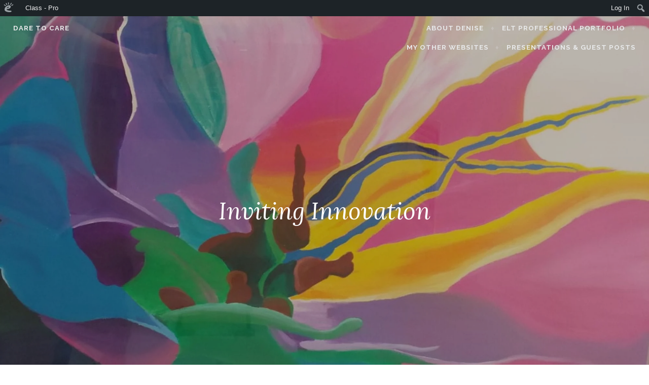

--- FILE ---
content_type: text/html; charset=UTF-8
request_url: https://mrsdkrebs.edublogs.org/2019/06/20/inviting-innovation/
body_size: 22421
content:
<!DOCTYPE html>
<html lang="en-US">
<head>
<meta charset="UTF-8">
<meta name="viewport" content="width=device-width, initial-scale=1">
<link rel="profile" href="http://gmpg.org/xfn/11">
<link rel="pingback" href="https://mrsdkrebs.edublogs.org/xmlrpc.php">

<title>Inviting Innovation &#8211; Dare to Care</title>
<meta name='robots' content='max-image-preview:large' />
<link rel='dns-prefetch' href='//mrsdkrebs.edublogs.org' />
<link rel='dns-prefetch' href='//fonts.googleapis.com' />
<link rel="alternate" type="application/rss+xml" title="Dare to Care &raquo; Feed" href="https://mrsdkrebs.edublogs.org/feed/" />
<link rel="alternate" type="application/rss+xml" title="Dare to Care &raquo; Comments Feed" href="https://mrsdkrebs.edublogs.org/comments/feed/" />
<link rel="alternate" type="application/rss+xml" title="Dare to Care &raquo; Inviting Innovation Comments Feed" href="https://mrsdkrebs.edublogs.org/2019/06/20/inviting-innovation/feed/" />
<link rel="alternate" title="oEmbed (JSON)" type="application/json+oembed" href="https://mrsdkrebs.edublogs.org/wp-json/oembed/1.0/embed?url=https%3A%2F%2Fmrsdkrebs.edublogs.org%2F2019%2F06%2F20%2Finviting-innovation%2F" />
<link rel="alternate" title="oEmbed (XML)" type="text/xml+oembed" href="https://mrsdkrebs.edublogs.org/wp-json/oembed/1.0/embed?url=https%3A%2F%2Fmrsdkrebs.edublogs.org%2F2019%2F06%2F20%2Finviting-innovation%2F&#038;format=xml" />
<style id='wp-img-auto-sizes-contain-inline-css' type='text/css'>
img:is([sizes=auto i],[sizes^="auto," i]){contain-intrinsic-size:3000px 1500px}
/*# sourceURL=wp-img-auto-sizes-contain-inline-css */
</style>
<link rel='stylesheet' id='dashicons-css' href='https://mrsdkrebs.edublogs.org/wp-includes/css/dashicons.min.css?ver=6.9' type='text/css' media='all' />
<link rel='stylesheet' id='admin-bar-css' href='https://mrsdkrebs.edublogs.org/wp-includes/css/admin-bar.min.css?ver=6.9' type='text/css' media='all' />
<style id='admin-bar-inline-css' type='text/css'>

		@media screen { html { margin-top: 32px !important; } }
		@media screen and ( max-width: 782px ) { html { margin-top: 46px !important; } }
	
@media print { #wpadminbar { display:none; } }
/*# sourceURL=admin-bar-inline-css */
</style>
<style id='wp-emoji-styles-inline-css' type='text/css'>

	img.wp-smiley, img.emoji {
		display: inline !important;
		border: none !important;
		box-shadow: none !important;
		height: 1em !important;
		width: 1em !important;
		margin: 0 0.07em !important;
		vertical-align: -0.1em !important;
		background: none !important;
		padding: 0 !important;
	}
/*# sourceURL=wp-emoji-styles-inline-css */
</style>
<style id='wp-block-library-inline-css' type='text/css'>
:root{--wp-block-synced-color:#7a00df;--wp-block-synced-color--rgb:122,0,223;--wp-bound-block-color:var(--wp-block-synced-color);--wp-editor-canvas-background:#ddd;--wp-admin-theme-color:#007cba;--wp-admin-theme-color--rgb:0,124,186;--wp-admin-theme-color-darker-10:#006ba1;--wp-admin-theme-color-darker-10--rgb:0,107,160.5;--wp-admin-theme-color-darker-20:#005a87;--wp-admin-theme-color-darker-20--rgb:0,90,135;--wp-admin-border-width-focus:2px}@media (min-resolution:192dpi){:root{--wp-admin-border-width-focus:1.5px}}.wp-element-button{cursor:pointer}:root .has-very-light-gray-background-color{background-color:#eee}:root .has-very-dark-gray-background-color{background-color:#313131}:root .has-very-light-gray-color{color:#eee}:root .has-very-dark-gray-color{color:#313131}:root .has-vivid-green-cyan-to-vivid-cyan-blue-gradient-background{background:linear-gradient(135deg,#00d084,#0693e3)}:root .has-purple-crush-gradient-background{background:linear-gradient(135deg,#34e2e4,#4721fb 50%,#ab1dfe)}:root .has-hazy-dawn-gradient-background{background:linear-gradient(135deg,#faaca8,#dad0ec)}:root .has-subdued-olive-gradient-background{background:linear-gradient(135deg,#fafae1,#67a671)}:root .has-atomic-cream-gradient-background{background:linear-gradient(135deg,#fdd79a,#004a59)}:root .has-nightshade-gradient-background{background:linear-gradient(135deg,#330968,#31cdcf)}:root .has-midnight-gradient-background{background:linear-gradient(135deg,#020381,#2874fc)}:root{--wp--preset--font-size--normal:16px;--wp--preset--font-size--huge:42px}.has-regular-font-size{font-size:1em}.has-larger-font-size{font-size:2.625em}.has-normal-font-size{font-size:var(--wp--preset--font-size--normal)}.has-huge-font-size{font-size:var(--wp--preset--font-size--huge)}.has-text-align-center{text-align:center}.has-text-align-left{text-align:left}.has-text-align-right{text-align:right}.has-fit-text{white-space:nowrap!important}#end-resizable-editor-section{display:none}.aligncenter{clear:both}.items-justified-left{justify-content:flex-start}.items-justified-center{justify-content:center}.items-justified-right{justify-content:flex-end}.items-justified-space-between{justify-content:space-between}.screen-reader-text{border:0;clip-path:inset(50%);height:1px;margin:-1px;overflow:hidden;padding:0;position:absolute;width:1px;word-wrap:normal!important}.screen-reader-text:focus{background-color:#ddd;clip-path:none;color:#444;display:block;font-size:1em;height:auto;left:5px;line-height:normal;padding:15px 23px 14px;text-decoration:none;top:5px;width:auto;z-index:100000}html :where(.has-border-color){border-style:solid}html :where([style*=border-top-color]){border-top-style:solid}html :where([style*=border-right-color]){border-right-style:solid}html :where([style*=border-bottom-color]){border-bottom-style:solid}html :where([style*=border-left-color]){border-left-style:solid}html :where([style*=border-width]){border-style:solid}html :where([style*=border-top-width]){border-top-style:solid}html :where([style*=border-right-width]){border-right-style:solid}html :where([style*=border-bottom-width]){border-bottom-style:solid}html :where([style*=border-left-width]){border-left-style:solid}html :where(img[class*=wp-image-]){height:auto;max-width:100%}:where(figure){margin:0 0 1em}html :where(.is-position-sticky){--wp-admin--admin-bar--position-offset:var(--wp-admin--admin-bar--height,0px)}@media screen and (max-width:600px){html :where(.is-position-sticky){--wp-admin--admin-bar--position-offset:0px}}

/*# sourceURL=wp-block-library-inline-css */
</style><style id='global-styles-inline-css' type='text/css'>
:root{--wp--preset--aspect-ratio--square: 1;--wp--preset--aspect-ratio--4-3: 4/3;--wp--preset--aspect-ratio--3-4: 3/4;--wp--preset--aspect-ratio--3-2: 3/2;--wp--preset--aspect-ratio--2-3: 2/3;--wp--preset--aspect-ratio--16-9: 16/9;--wp--preset--aspect-ratio--9-16: 9/16;--wp--preset--color--black: #000000;--wp--preset--color--cyan-bluish-gray: #abb8c3;--wp--preset--color--white: #ffffff;--wp--preset--color--pale-pink: #f78da7;--wp--preset--color--vivid-red: #cf2e2e;--wp--preset--color--luminous-vivid-orange: #ff6900;--wp--preset--color--luminous-vivid-amber: #fcb900;--wp--preset--color--light-green-cyan: #7bdcb5;--wp--preset--color--vivid-green-cyan: #00d084;--wp--preset--color--pale-cyan-blue: #8ed1fc;--wp--preset--color--vivid-cyan-blue: #0693e3;--wp--preset--color--vivid-purple: #9b51e0;--wp--preset--gradient--vivid-cyan-blue-to-vivid-purple: linear-gradient(135deg,rgb(6,147,227) 0%,rgb(155,81,224) 100%);--wp--preset--gradient--light-green-cyan-to-vivid-green-cyan: linear-gradient(135deg,rgb(122,220,180) 0%,rgb(0,208,130) 100%);--wp--preset--gradient--luminous-vivid-amber-to-luminous-vivid-orange: linear-gradient(135deg,rgb(252,185,0) 0%,rgb(255,105,0) 100%);--wp--preset--gradient--luminous-vivid-orange-to-vivid-red: linear-gradient(135deg,rgb(255,105,0) 0%,rgb(207,46,46) 100%);--wp--preset--gradient--very-light-gray-to-cyan-bluish-gray: linear-gradient(135deg,rgb(238,238,238) 0%,rgb(169,184,195) 100%);--wp--preset--gradient--cool-to-warm-spectrum: linear-gradient(135deg,rgb(74,234,220) 0%,rgb(151,120,209) 20%,rgb(207,42,186) 40%,rgb(238,44,130) 60%,rgb(251,105,98) 80%,rgb(254,248,76) 100%);--wp--preset--gradient--blush-light-purple: linear-gradient(135deg,rgb(255,206,236) 0%,rgb(152,150,240) 100%);--wp--preset--gradient--blush-bordeaux: linear-gradient(135deg,rgb(254,205,165) 0%,rgb(254,45,45) 50%,rgb(107,0,62) 100%);--wp--preset--gradient--luminous-dusk: linear-gradient(135deg,rgb(255,203,112) 0%,rgb(199,81,192) 50%,rgb(65,88,208) 100%);--wp--preset--gradient--pale-ocean: linear-gradient(135deg,rgb(255,245,203) 0%,rgb(182,227,212) 50%,rgb(51,167,181) 100%);--wp--preset--gradient--electric-grass: linear-gradient(135deg,rgb(202,248,128) 0%,rgb(113,206,126) 100%);--wp--preset--gradient--midnight: linear-gradient(135deg,rgb(2,3,129) 0%,rgb(40,116,252) 100%);--wp--preset--font-size--small: 13px;--wp--preset--font-size--medium: 20px;--wp--preset--font-size--large: 36px;--wp--preset--font-size--x-large: 42px;--wp--preset--spacing--20: 0.44rem;--wp--preset--spacing--30: 0.67rem;--wp--preset--spacing--40: 1rem;--wp--preset--spacing--50: 1.5rem;--wp--preset--spacing--60: 2.25rem;--wp--preset--spacing--70: 3.38rem;--wp--preset--spacing--80: 5.06rem;--wp--preset--shadow--natural: 6px 6px 9px rgba(0, 0, 0, 0.2);--wp--preset--shadow--deep: 12px 12px 50px rgba(0, 0, 0, 0.4);--wp--preset--shadow--sharp: 6px 6px 0px rgba(0, 0, 0, 0.2);--wp--preset--shadow--outlined: 6px 6px 0px -3px rgb(255, 255, 255), 6px 6px rgb(0, 0, 0);--wp--preset--shadow--crisp: 6px 6px 0px rgb(0, 0, 0);}:where(.is-layout-flex){gap: 0.5em;}:where(.is-layout-grid){gap: 0.5em;}body .is-layout-flex{display: flex;}.is-layout-flex{flex-wrap: wrap;align-items: center;}.is-layout-flex > :is(*, div){margin: 0;}body .is-layout-grid{display: grid;}.is-layout-grid > :is(*, div){margin: 0;}:where(.wp-block-columns.is-layout-flex){gap: 2em;}:where(.wp-block-columns.is-layout-grid){gap: 2em;}:where(.wp-block-post-template.is-layout-flex){gap: 1.25em;}:where(.wp-block-post-template.is-layout-grid){gap: 1.25em;}.has-black-color{color: var(--wp--preset--color--black) !important;}.has-cyan-bluish-gray-color{color: var(--wp--preset--color--cyan-bluish-gray) !important;}.has-white-color{color: var(--wp--preset--color--white) !important;}.has-pale-pink-color{color: var(--wp--preset--color--pale-pink) !important;}.has-vivid-red-color{color: var(--wp--preset--color--vivid-red) !important;}.has-luminous-vivid-orange-color{color: var(--wp--preset--color--luminous-vivid-orange) !important;}.has-luminous-vivid-amber-color{color: var(--wp--preset--color--luminous-vivid-amber) !important;}.has-light-green-cyan-color{color: var(--wp--preset--color--light-green-cyan) !important;}.has-vivid-green-cyan-color{color: var(--wp--preset--color--vivid-green-cyan) !important;}.has-pale-cyan-blue-color{color: var(--wp--preset--color--pale-cyan-blue) !important;}.has-vivid-cyan-blue-color{color: var(--wp--preset--color--vivid-cyan-blue) !important;}.has-vivid-purple-color{color: var(--wp--preset--color--vivid-purple) !important;}.has-black-background-color{background-color: var(--wp--preset--color--black) !important;}.has-cyan-bluish-gray-background-color{background-color: var(--wp--preset--color--cyan-bluish-gray) !important;}.has-white-background-color{background-color: var(--wp--preset--color--white) !important;}.has-pale-pink-background-color{background-color: var(--wp--preset--color--pale-pink) !important;}.has-vivid-red-background-color{background-color: var(--wp--preset--color--vivid-red) !important;}.has-luminous-vivid-orange-background-color{background-color: var(--wp--preset--color--luminous-vivid-orange) !important;}.has-luminous-vivid-amber-background-color{background-color: var(--wp--preset--color--luminous-vivid-amber) !important;}.has-light-green-cyan-background-color{background-color: var(--wp--preset--color--light-green-cyan) !important;}.has-vivid-green-cyan-background-color{background-color: var(--wp--preset--color--vivid-green-cyan) !important;}.has-pale-cyan-blue-background-color{background-color: var(--wp--preset--color--pale-cyan-blue) !important;}.has-vivid-cyan-blue-background-color{background-color: var(--wp--preset--color--vivid-cyan-blue) !important;}.has-vivid-purple-background-color{background-color: var(--wp--preset--color--vivid-purple) !important;}.has-black-border-color{border-color: var(--wp--preset--color--black) !important;}.has-cyan-bluish-gray-border-color{border-color: var(--wp--preset--color--cyan-bluish-gray) !important;}.has-white-border-color{border-color: var(--wp--preset--color--white) !important;}.has-pale-pink-border-color{border-color: var(--wp--preset--color--pale-pink) !important;}.has-vivid-red-border-color{border-color: var(--wp--preset--color--vivid-red) !important;}.has-luminous-vivid-orange-border-color{border-color: var(--wp--preset--color--luminous-vivid-orange) !important;}.has-luminous-vivid-amber-border-color{border-color: var(--wp--preset--color--luminous-vivid-amber) !important;}.has-light-green-cyan-border-color{border-color: var(--wp--preset--color--light-green-cyan) !important;}.has-vivid-green-cyan-border-color{border-color: var(--wp--preset--color--vivid-green-cyan) !important;}.has-pale-cyan-blue-border-color{border-color: var(--wp--preset--color--pale-cyan-blue) !important;}.has-vivid-cyan-blue-border-color{border-color: var(--wp--preset--color--vivid-cyan-blue) !important;}.has-vivid-purple-border-color{border-color: var(--wp--preset--color--vivid-purple) !important;}.has-vivid-cyan-blue-to-vivid-purple-gradient-background{background: var(--wp--preset--gradient--vivid-cyan-blue-to-vivid-purple) !important;}.has-light-green-cyan-to-vivid-green-cyan-gradient-background{background: var(--wp--preset--gradient--light-green-cyan-to-vivid-green-cyan) !important;}.has-luminous-vivid-amber-to-luminous-vivid-orange-gradient-background{background: var(--wp--preset--gradient--luminous-vivid-amber-to-luminous-vivid-orange) !important;}.has-luminous-vivid-orange-to-vivid-red-gradient-background{background: var(--wp--preset--gradient--luminous-vivid-orange-to-vivid-red) !important;}.has-very-light-gray-to-cyan-bluish-gray-gradient-background{background: var(--wp--preset--gradient--very-light-gray-to-cyan-bluish-gray) !important;}.has-cool-to-warm-spectrum-gradient-background{background: var(--wp--preset--gradient--cool-to-warm-spectrum) !important;}.has-blush-light-purple-gradient-background{background: var(--wp--preset--gradient--blush-light-purple) !important;}.has-blush-bordeaux-gradient-background{background: var(--wp--preset--gradient--blush-bordeaux) !important;}.has-luminous-dusk-gradient-background{background: var(--wp--preset--gradient--luminous-dusk) !important;}.has-pale-ocean-gradient-background{background: var(--wp--preset--gradient--pale-ocean) !important;}.has-electric-grass-gradient-background{background: var(--wp--preset--gradient--electric-grass) !important;}.has-midnight-gradient-background{background: var(--wp--preset--gradient--midnight) !important;}.has-small-font-size{font-size: var(--wp--preset--font-size--small) !important;}.has-medium-font-size{font-size: var(--wp--preset--font-size--medium) !important;}.has-large-font-size{font-size: var(--wp--preset--font-size--large) !important;}.has-x-large-font-size{font-size: var(--wp--preset--font-size--x-large) !important;}
/*# sourceURL=global-styles-inline-css */
</style>

<style id='classic-theme-styles-inline-css' type='text/css'>
/*! This file is auto-generated */
.wp-block-button__link{color:#fff;background-color:#32373c;border-radius:9999px;box-shadow:none;text-decoration:none;padding:calc(.667em + 2px) calc(1.333em + 2px);font-size:1.125em}.wp-block-file__button{background:#32373c;color:#fff;text-decoration:none}
/*# sourceURL=/wp-includes/css/classic-themes.min.css */
</style>
<link rel='stylesheet' id='wmd-eduicons-css' href='https://mrsdkrebs.edublogs.org/wp-content/plugins/edublogs-icons/edublogs-icons/style.css?ver=5' type='text/css' media='all' />
<link rel='stylesheet' id='affinity-style-css' href='https://mrsdkrebs.edublogs.org/wp-content/themes/affinity-wpcom/style.css?ver=6.9' type='text/css' media='all' />
<link rel='stylesheet' id='affinity-fonts-css' href='https://fonts.googleapis.com/css?family=Raleway%3A400%2C400italic%2C700%2C700italic%7CLora%3A400%2C400italic%2C700%2C700italic&#038;subset=latin%2Clatin-ext' type='text/css' media='all' />
<link rel='stylesheet' id='genericons-css' href='https://mrsdkrebs.edublogs.org/wp-content/themes/affinity-wpcom/fonts/genericons/genericons.css?ver=3.4.1' type='text/css' media='all' />
<script type="text/javascript" src="https://mrsdkrebs.edublogs.org/wp-includes/js/jquery/jquery.min.js?ver=3.7.1" id="jquery-core-js"></script>
<script type="text/javascript" src="https://mrsdkrebs.edublogs.org/wp-includes/js/jquery/jquery-migrate.min.js?ver=3.4.1" id="jquery-migrate-js"></script>
<link rel="https://api.w.org/" href="https://mrsdkrebs.edublogs.org/wp-json/" /><link rel="alternate" title="JSON" type="application/json" href="https://mrsdkrebs.edublogs.org/wp-json/wp/v2/posts/5041" /><link rel="EditURI" type="application/rsd+xml" title="RSD" href="https://mrsdkrebs.edublogs.org/xmlrpc.php?rsd" />
<meta name="generator" content="Edublogs 6.9 - https://edublogs.org" />
<link rel="canonical" href="https://mrsdkrebs.edublogs.org/2019/06/20/inviting-innovation/" />
<link rel='shortlink' href='https://mrsdkrebs.edublogs.org/?p=5041' />
<style>#wp-admin-bar-abm-login,#wp-admin-bar-ewp34_login,#wp-admin-bar-wdcab_root{display:block!important}@media screen and (max-width:782px){#wp-admin-bar-wdcab_root{padding-right:10px!important}#wp-admin-bar-wdcab_root img{margin-top:10px}#wpadminbar{position:absolute}#wp-admin-bar-ewp34_login{padding:0 8px}}body .wp-video-shortcode video,body video.wp-video-shortcode{margin:0;padding:0;background:0 0;border:none;box-shadow:none;min-width:0;height:auto;min-height:0}#wpadminbar #wp-admin-bar-top-secondary li#wp-admin-bar-pro-site a{padding-top:3px!important;height:29px!important;border-right:1px solid #333!important}#wpadminbar #wp-admin-bar-top-secondary li#wp-admin-bar-pro-site a span{color:#fff;background-image:none!important;vertical-align:top;padding:0 10px 1px!important;text-decoration:none;line-height:23px!important;height:25px!important;margin:0;cursor:pointer;border-width:1px;border-style:solid;-webkit-border-radius:3px;-webkit-appearance:none;border-radius:3px;white-space:nowrap;-webkit-box-sizing:border-box;-moz-box-sizing:border-box;box-sizing:border-box;background:#F0991B;-webkit-box-shadow:inset 0 1px 0 rgba(230,180,120,.5),0 1px 0 rgba(0,0,0,.15);box-shadow:inset 0 1px 0 rgba(230,180,120,.5),0 1px 0 rgba(0,0,0,.15);border-color:#af6701!important}#wpadminbar #wp-admin-bar-top-secondary li#wp-admin-bar-pro-site a span:before{content:"\f132";position:relative;float:left;font:400 20px/1 dashicons;speak:none;padding:4px 0;-webkit-font-smoothing:antialiased;-moz-osx-font-smoothing:grayscale;background-image:none!important;margin-right:6px}#wpadminbar #wp-admin-bar-top-secondary li#wp-admin-bar-pro-site a:hover span{background:#e28914;-webkit-box-shadow:inset 0 1px 0 rgba(230,180,120,.5),0 1px 0 rgba(0,0,0,.15);box-shadow:inset 0 1px 0 rgba(200,150,100,.5),0 1px 0 rgba(0,0,0,.15)}#bbpress-forums li:before{content:""}.screen-reader-text:not(button){clip:rect(1px,1px,1px,1px);position:absolute!important;height:1px;width:1px;overflow:hidden}</style>	<style>
		@media screen and (max-width: 782px) {
			#wpadminbar li#wp-admin-bar-log-in,
			#wpadminbar li#wp-admin-bar-register {
				display: block;
			}

			#wpadminbar li#wp-admin-bar-log-in a,
			#wpadminbar li#wp-admin-bar-register a {
				padding: 0 8px;
			}
		}
	</style>

        <script type="text/javascript">
            var jQueryMigrateHelperHasSentDowngrade = false;

			window.onerror = function( msg, url, line, col, error ) {
				// Break out early, do not processing if a downgrade reqeust was already sent.
				if ( jQueryMigrateHelperHasSentDowngrade ) {
					return true;
                }

				var xhr = new XMLHttpRequest();
				var nonce = '0d7c58abdb';
				var jQueryFunctions = [
					'andSelf',
					'browser',
					'live',
					'boxModel',
					'support.boxModel',
					'size',
					'swap',
					'clean',
					'sub',
                ];
				var match_pattern = /\)\.(.+?) is not a function/;
                var erroredFunction = msg.match( match_pattern );

                // If there was no matching functions, do not try to downgrade.
                if ( null === erroredFunction || typeof erroredFunction !== 'object' || typeof erroredFunction[1] === "undefined" || -1 === jQueryFunctions.indexOf( erroredFunction[1] ) ) {
                    return true;
                }

                // Set that we've now attempted a downgrade request.
                jQueryMigrateHelperHasSentDowngrade = true;

				xhr.open( 'POST', 'https://mrsdkrebs.edublogs.org/wp-admin/admin-ajax.php' );
				xhr.setRequestHeader( 'Content-Type', 'application/x-www-form-urlencoded' );
				xhr.onload = function () {
					var response,
                        reload = false;

					if ( 200 === xhr.status ) {
                        try {
                        	response = JSON.parse( xhr.response );

                        	reload = response.data.reload;
                        } catch ( e ) {
                        	reload = false;
                        }
                    }

					// Automatically reload the page if a deprecation caused an automatic downgrade, ensure visitors get the best possible experience.
					if ( reload ) {
						location.reload();
                    }
				};

				xhr.send( encodeURI( 'action=jquery-migrate-downgrade-version&_wpnonce=' + nonce ) );

				// Suppress error alerts in older browsers
				return true;
			}
        </script>

		
		<style type="text/css" id="affinity-overlay-opacity">

			.custom-header-image {
				opacity: 0.7;
			}

			.in-panel .custom-header-image {
				opacity: 1;
			}

			@media screen and ( min-width: 48em ) {
				.custom-header-image,
				.in-panel .custom-header-image {
					opacity: 0.7;
				}
			}

		</style>

			<style type="text/css" id="affinity-scrolling-background-images">
			@media screen and (min-width: 65em) {
					.custom-header-image {
						background-attachment: fixed;
						background-size: cover;
						background-position: center;
					}

					.affinity-customizer .custom-header-image {
						background-attachment: scroll;
						background-size: cover;
					}
			}
		</style>
						<!-- Google Analytics tracking code output by Beehive Analytics Pro -->
						<script async src="https://www.googletagmanager.com/gtag/js?id=G-NYV97JVN4H&l=beehiveDataLayer"></script>
		<script>
						window.beehiveDataLayer = window.beehiveDataLayer || [];
			function gaplusu() {beehiveDataLayer.push(arguments);}
			gaplusu('js', new Date())
						gaplusu('config', 'G-NYV97JVN4H', {
				'anonymize_ip': true,
				'allow_google_signals': false,
			})
					</script>
		<style type="text/css">.recentcomments a{display:inline !important;padding:0 !important;margin:0 !important;}</style><style type="text/css">
/* <![CDATA[ */
img.latex { vertical-align: middle; border: none; }
/* ]]> */
</style>
<link rel='stylesheet' id='subscribe-by-email-widget-css-css' href='https://mrsdkrebs.edublogs.org/wp-content/plugins/subscribe-by-email/subscribe-by-email/assets/css/widget.css?ver=3' type='text/css' media='all' />
</head>

<body class="wp-singular post-template-default single single-post postid-5041 single-format-standard admin-bar no-customize-support wp-theme-affinity-wpcom custom-header-active">
<div id="page" class="site">
	<a class="skip-link screen-reader-text" href="#content">Skip to content</a>

	<header id="masthead" class="site-header" role="banner">

		
<div class="custom-header">
	
			<div class="custom-header-image" style="padding-top: 60%; background-image: url(https://mrsdkrebs.edublogs.org/files/2020/03/cropped-rotated-4.jpg);">
			</div>

	
</div><!-- .custom-header -->

		<div class="header-wrapper clear">
	<div class="site-branding">
					<p class="site-title"><a href="https://mrsdkrebs.edublogs.org/" rel="home">Dare to Care</a></p>
			</div><!-- .site-branding -->

	<nav id="site-navigation" class="main-navigation" role="navigation">
	<button class="menu-toggle" aria-controls="top-menu" aria-expanded="false">Menu</button>
	<div id="top-menu" class="menu"><ul>
<li class="page_item page-item-127"><a href="https://mrsdkrebs.edublogs.org/about/">About Denise</a></li>
<li class="page_item page-item-8350"><a href="https://mrsdkrebs.edublogs.org/elt-professional-portfolio/">ELT Professional Portfolio</a></li>
<li class="page_item page-item-1950"><a href="https://mrsdkrebs.edublogs.org/my-other-websites/">My Other Websites</a></li>
<li class="page_item page-item-2325"><a href="https://mrsdkrebs.edublogs.org/presentations/">Presentations &#038; Guest Posts</a></li>
</ul></div>
</nav><!-- #site-navigation -->
</div><!-- .header-wrapper -->


<h1 class="entry-title">Inviting Innovation</h1>
	</header>

	<div id="content" class="site-content">

	<div id="primary" class="content-area">
		<main id="main" class="site-main" role="main">

		
<article id="post-5041" class="post-5041 post type-post status-publish format-standard hentry category-8weeksofsummer category-20843593 tag-8weeksofsummer-2 tag-geniushour tag-angela-maiers">

	
	<header class="entry-header">
		<h1 class="entry-title">Inviting Innovation</h1>	</header>

	
					<div class="entry-meta">
			<span class="posted-on"><a href="https://mrsdkrebs.edublogs.org/2019/06/20/inviting-innovation/" rel="bookmark"><time class="entry-date published" datetime="2019-06-20T17:24:42-07:00">20/Jun/2019</time><time class="updated" datetime="2019-06-20T17:44:47-07:00">20/Jun/2019</time></a></span><span class="byline"> <span class="author vcard"><a class="url fn n" href="https://mrsdkrebs.edublogs.org/author/mrsdkrebs/">Denise Krebs</a></span></span>		</div><!-- .entry-meta -->
	
	<div class="entry-content">

		<p>This post is week <a href="https://wp.me/p4cW8a-2NA">2 of 8 in the 8 Weeks of Summer</a> Blog Challenge for educators.</p>
<p><a href="https://wp.me/p4cW8a-2NA"><img fetchpriority="high" decoding="async" class="aligncenter size-medium wp-image-5042" src="https://mrsdkrebs.edublogs.org/files/2019/06/2019-8weeksofsummer-FB-2-632x530.jpg" alt="" width="632" height="530" srcset="https://mrsdkrebs.edublogs.org/files/2019/06/2019-8weeksofsummer-FB-2-632x530.jpg 632w, https://mrsdkrebs.edublogs.org/files/2019/06/2019-8weeksofsummer-FB-2.jpg 940w" sizes="(max-width: 632px) 100vw, 632px" /></a></p>
<p>Who or what experiences have built you up into the educator you are today?</p>
<p><a href="https://geniushour.blogspot.com/2019/06/what-has-contributed-to-educator-you.html">Joy Kirr&#8217;s post</a> is the first I read during Week 2 of the challenge. Her story is familiar to me, as I&#8217;ve heard her tell it before. It also runs parallel to my own story, which began at about the same time.</p>
<p>I had been teaching since 1984&#8211;sometimes to a group of grade 2, grade 3, grade 7, grade 8, as a reading specialist with small groups of children, or for ten years as a stay-at-home mom with my two daughters. I loved all my students and schools. I always felt I was out-of-the-box and looking for how to be better.</p>
<p>However, in late 2010, something switched for me. Two colleagues came back from the Iowa Technology Education Conference and told me that teachers were using Twitter. <em>OK</em>, I thought. <em>So what. </em>They continued telling me about the connections they made, the Web 2.0 tools they discovered, the people that inspired them. They told me enough that I got interested and began exploring with them.</p>
<p>One of my first tweets happened while I sat at a Digital Literacy conference with Angela Maiers. I was at a table with <a href="https://twitter.com/eolsonteacher">Erin Olson</a>,  <a href="https://twitter.com/iateachr">Stacy Brown</a>, <a href="https://twitter.com/brendaortmann">Brenda Ortmann</a>, and <a href="http://twitter.com/ejkinneygohawks">Eileen Kinney</a> listening to Angela&#8217;s challenging message. As you can see that uphill was a steep learning curve for me in more ways than one. I had to figure out the difference between # and @ on Twitter.</p>
<p>https://twitter.com/mrsdkrebs/status/28138827264557056</p>
<p><a href="https://www.angelamaiers.com/">Angela Maiers</a> was inspiring and challenging. Here is the <a href="https://mrsdkrebs.edublogs.org/2011/01/22/why-to-create-contribute-curate-and-connect/">post referred to in the tweet below</a>. The people I met on Twitter enabled me to learn much more than I was used to learning. I began to read more books, read and write more blog posts, and I learned in a new and exciting way how to own my own learning, how to take responsibility for making a new way.</p>
<p>https://twitter.com/mrsdkrebs/status/28888160784097280</p>
<p>When I was searching for my first tweets, I also ran across this one I wrote in 2011 to Jee Young Kim. At that time, I was helping someone find resources to teach overseas. I myself had never been out of North America, but here I was saying, &#8220;Maybe someday I&#8217;ll be able to teach overseas!&#8221; What? I was sure I was making that up to be polite or make conversation. I had never had that thought before. But three years later I was doing just that!</p>
<p>https://twitter.com/mrsdkrebs/status/62867673448591360</p>
<p>I have now been teaching in Bahrain for six years. Thankfully, the things I learned from others and my commitment to innovation and improvement have not stopped.</p>
<p>I&#8217;m still connected with educators all over the world through Twitter.  Even though education is much more traditional here, we are still growing professionally at each turn. Soon we will have the third annual <a href="http://edcampbh.weebly.com/">EdCampBahrain.</a> We have quarterly <a href="https://www.eventbrite.com/e/teachmeet-bahrain-registration-60368067515">TeachMeets</a> and hashtags to share our learning in the Middle East <a href="https://twitter.com/search?f=tweets&amp;vertical=default&amp;q=%23bahrainedu&amp;src=typd">(#bahrainedu</a>, <a href="https://twitter.com/hashtag/edchatmena?f=tweets&amp;vertical=default&amp;src=hash">#edchatMENA</a>)</p>
<p>Then today I humbly received one of my Principal&#8217;s Innovation Awards at our school for engaging my students with things like <a href="http://krebs.edublogs.org/">blogging</a>, <a href="https://www.instagram.com/explore/tags/arspearlsofwisdom/">Pearls of Wisdom</a>, and <a href="https://www.instagram.com/explore/tags/arsgeniushour/">Genius Hour</a>.</p>
<p>Life is sweet, and there is such joy in this journey. I am very thankful for those who taught me what I know and for those who continually teach and challenge me.</p>
<p><img decoding="async" class="size-medium wp-image-5046" src="https://mrsdkrebs.edublogs.org/files/2019/06/IMG_20190620_163412-632x633.jpg" alt="" width="632" height="633" srcset="https://mrsdkrebs.edublogs.org/files/2019/06/IMG_20190620_163412-632x633.jpg 632w, https://mrsdkrebs.edublogs.org/files/2019/06/IMG_20190620_163412-1020x1021.jpg 1020w, https://mrsdkrebs.edublogs.org/files/2019/06/IMG_20190620_163412.jpg 1918w" sizes="(max-width: 632px) 100vw, 632px" /></p>
<p>&nbsp;</p>
	</div>

				<footer class="entry-footer">
		<span class="cat-links">Posted in <a href="https://mrsdkrebs.edublogs.org/category/8weeksofsummer/" rel="category tag">#8WeeksofSummer</a>, <a href="https://mrsdkrebs.edublogs.org/category/2019/" rel="category tag">2019</a></span><span class="tags-links">Tagged <a href="https://mrsdkrebs.edublogs.org/tag/8weeksofsummer-2/" rel="tag">#8WeeksofSummer</a>, <a href="https://mrsdkrebs.edublogs.org/tag/geniushour/" rel="tag">#geniushour</a>, <a href="https://mrsdkrebs.edublogs.org/tag/angela-maiers/" rel="tag">Angela Maiers</a></span>	</footer><!-- .entry-footer -->
	
</article><!-- #post-## -->

	<nav class="navigation post-navigation" aria-label="Posts">
		<h2 class="screen-reader-text">Post navigation</h2>
		<div class="nav-links"><div class="nav-previous"><a href="https://mrsdkrebs.edublogs.org/2019/06/19/8weeksofsummer-and-ive-got-a-lot-to-accomplish/" rel="prev"><span class="title">Previous post</span>#8WeeksofSummer and I&#8217;ve Got a Lot to Accomplish</a></div><div class="nav-next"><a href="https://mrsdkrebs.edublogs.org/2019/06/29/leading-and-following/" rel="next"><span class="title">Next post</span>Leading and Following</a></div></div>
	</nav>
<div id="comments" class="comments-area">

			<h2 class="comments-title">
			4 thoughts on &ldquo;<span>Inviting Innovation</span>&rdquo;		</h2>

		
		<ol class="comment-list">
					<li id="comment-1885" class="comment byuser comment-author-whatelse even thread-even depth-1">
			<article id="div-comment-1885" class="comment-body">
				<footer class="comment-meta">
					<div class="comment-author vcard">
						<img alt='' src='https://mrsdkrebs.edublogs.org/avatars/user/9e3/user-73578-96.png?eb=6971b48d8bad3' class='avatar avatar-48' height='48' width='48' />						<b class="fn"><a href="http://whatelse.edublogs.org/" class="url" rel="ugc external nofollow">Sheri Edwards</a></b> <span class="says">says:</span>					</div><!-- .comment-author -->

					<div class="comment-metadata">
						<a href="https://mrsdkrebs.edublogs.org/2019/06/20/inviting-innovation/#comment-1885"><time datetime="2019-06-21T06:51:08-07:00">21/Jun/2019 at 6:51 am</time></a>					</div><!-- .comment-metadata -->

									</footer><!-- .comment-meta -->

				<div class="comment-content">
					<p>Congratulations Denise on your award&#8211; well-deserved, and it&#8217;s exciting to know that you are part of a global network of good will in education. </p>
<p>And, we are all learners benefiting from the sharing and encouraging of those in our connected &#8220;neighborhoods.&#8221; Loved this post and how your curiosity and desire to be the best you can for students helped your own growth.</p>
<p>See you in next week&#8217;s challenge! ~ Sheri</p>
				</div><!-- .comment-content -->

							</article><!-- .comment-body -->
		</li><!-- #comment-## -->
		<li id="comment-1886" class="comment byuser comment-author-mrsdkrebs bypostauthor odd alt thread-odd thread-alt depth-1">
			<article id="div-comment-1886" class="comment-body">
				<footer class="comment-meta">
					<div class="comment-author vcard">
						<img alt='' src='https://mrsdkrebs.edublogs.org/avatars/user/2f7/user-449398-48.png?eb=63f7cb4645bc3' class='avatar avatar-48' height='48' width='48' />						<b class="fn"><a href="http://mrsdkrebs.edublogs.org" class="url" rel="ugc">Denise Krebs</a></b> <span class="says">says:</span>					</div><!-- .comment-author -->

					<div class="comment-metadata">
						<a href="https://mrsdkrebs.edublogs.org/2019/06/20/inviting-innovation/#comment-1886"><time datetime="2019-06-21T07:08:44-07:00">21/Jun/2019 at 7:08 am</time></a>					</div><!-- .comment-metadata -->

									</footer><!-- .comment-meta -->

				<div class="comment-content">
					<p>Sheri, thank you. I like that&#8211;being &#8220;part of a global network of good will in education.&#8221; Nicely put. It is hard to explain how important our expanded &#8220;neighborhoods&#8221; are, but we both have certainly experienced this growth. When we started our careers, our communities of practice were limited by geography and pricey and/or limited telecommunications. Look what&#8217;s happened! Crazy!</p>
<p>See you next week!<br />
Denise</p>
				</div><!-- .comment-content -->

							</article><!-- .comment-body -->
		</li><!-- #comment-## -->
		<li id="comment-1890" class="comment byuser comment-author-jkirr even thread-even depth-1">
			<article id="div-comment-1890" class="comment-body">
				<footer class="comment-meta">
					<div class="comment-author vcard">
						<img alt='' src='https://secure.gravatar.com/avatar/92b9a545ce413d61b9a929ab12a65859?r=G&d=identicon&s=48' class='avatar avatar-48' height='48' width='48' />						<b class="fn">jkirr</b> <span class="says">says:</span>					</div><!-- .comment-author -->

					<div class="comment-metadata">
						<a href="https://mrsdkrebs.edublogs.org/2019/06/20/inviting-innovation/#comment-1890"><time datetime="2019-06-22T00:07:12-07:00">22/Jun/2019 at 12:07 am</time></a>					</div><!-- .comment-metadata -->

									</footer><!-- .comment-meta -->

				<div class="comment-content">
					<p>Oh, my goodness, Denise! The Innovation Award &#8211; perfect! Good for you for sharing all you&#8217;ve learned with so many others &#8211; via Twitter AND in person! Did you love going back and reflecting on your journey? I feel like it was yesterday when we met online, and then again yesterday when you came to Illinois after so very many years. I love that we&#8217;ve had similar journeys, and that tools we may have been afraid to use have brought all of us closer together. I loved this post &#8211; I&#8217;m so glad you suggested this blogging challenge and have taken it on yourself!</p>
				</div><!-- .comment-content -->

							</article><!-- .comment-body -->
		</li><!-- #comment-## -->
		<li id="comment-1891" class="comment byuser comment-author-mrsdkrebs bypostauthor odd alt thread-odd thread-alt depth-1">
			<article id="div-comment-1891" class="comment-body">
				<footer class="comment-meta">
					<div class="comment-author vcard">
						<img alt='' src='https://mrsdkrebs.edublogs.org/avatars/user/2f7/user-449398-48.png?eb=63f7cb4645bc3' class='avatar avatar-48' height='48' width='48' />						<b class="fn"><a href="http://mrsdkrebs.edublogs.org" class="url" rel="ugc">Denise Krebs</a></b> <span class="says">says:</span>					</div><!-- .comment-author -->

					<div class="comment-metadata">
						<a href="https://mrsdkrebs.edublogs.org/2019/06/20/inviting-innovation/#comment-1891"><time datetime="2019-06-24T17:18:50-07:00">24/Jun/2019 at 5:18 pm</time></a>					</div><!-- .comment-metadata -->

									</footer><!-- .comment-meta -->

				<div class="comment-content">
					<p>Greetings, Joy, thanks for the encouraging words. I do think often that had we not gotten involved, I would have missed out on so many sweet friends and interesting fellow educators. I&#8217;m glad we took a risk on the  journey. </p>
<p>Denise</p>
				</div><!-- .comment-content -->

							</article><!-- .comment-body -->
		</li><!-- #comment-## -->
		</ol>
		
		<p class="no-comments">Comments are closed.</p>
	
</div><!-- #comments -->

		</main>
	</div>
	<aside id="secondary" class="widget-area" role="complementary">

		<section id="search-3" class="widget widget_search"><form role="search" method="get" class="search-form" action="https://mrsdkrebs.edublogs.org/">
				<label>
					<span class="screen-reader-text">Search for:</span>
					<input type="search" class="search-field" placeholder="Search &hellip;" value="" name="s" />
				</label>
				<input type="submit" class="search-submit" value="Search" />
			</form></section><section id="subscribe-by-email-3" class="widget subscribe-by-email"><h2 class="widget-title">Subscribe by Email</h2>		        <form method="post" id="subscribe-by-email-subscribe-form" class="subscribe-by-email-subscribe-form" />
		        	<p>
			        	Completely spam free, opt out any time.			        </p>
		        	<p tabindex="-1" class="subscribe-by-email-error" style="display: none">Please, insert a valid email.</p>
	        		<p tabindex="-1" class="subscribe-by-email-updated" style="display: none">Thank you, your email will be added to the mailing list once you click on the link in the confirmation email.</p>
					<label class="screen-reader-text sbe-screen-reader-text" for="subscribe-by-email-field">Your Email</label>
					<p>
						<input type="email" id="subscribe-by-email-field" class="subscribe-by-email-field" name="subscription-email" placeholder="ex: someone@mydomain.com" required/>
					</p>
		        	<label aria-hidden="true" class="screen-reader-text sbe-screen-reader-text" for="security-check-aside">Leave this field blank</label>
		        	<input aria-hidden="true" type="text" name="security-check-aside" id="security-check-aside" class="screen-reader-text sbe-screen-reader-text" />
					<div class="sbe-recaptcha-holder">
						<p class="subscribe-by-email-error" style="display: none">Spam protection has stopped this request. Please contact site owner for help.</p>
						<input name="g-recaptcha-response" type="hidden" class="g-recaptcha-response">
						<p class="sbe-recaptcha-privacy"><small>This form is protected by reCAPTCHA and the Google <a href="https://policies.google.com/privacy" rel="nofollow">Privacy Policy</a> and <a href="https://policies.google.com/terms" rel="nofollow">Terms of Service</a> apply.</small></p>
					</div>
		        	<input type="hidden" name="action" value="sbe_subscribe_user" />
		        	<input type="submit" class="subscribe-by-email-submit" name="submit-subscribe-user" value="Subscribe" />
		        	<img src="https://mrsdkrebs.edublogs.org/wp-content/plugins/subscribe-by-email/subscribe-by-email/assets/images/ajax-loader.gif" alt="" class="subscribe-by-email-loader" style="display:none;" />
		        </form>
		        
	        </section><section id="text-7" class="widget widget_text"><h2 class="widget-title">Recent Books I&#8217;ve Read</h2>			<div class="textwidget"><p><!-- Show static HTML/CSS as a placeholder in case js is not enabled - javascript include will override this if things work --></p>
<style type="text/css" media="screen">
  .gr_custom_container_1695759131 {<br />
    /* customize your Goodreads widget container here*/<br />
    border: 1px solid gray;<br />
    border-radius:10px;<br />
    padding: 10px 5px 10px 5px;<br />
    background-color: #FFFFFF;<br />
    color: #000000;<br />
    width: 200px<br />
  }<br />
  .gr_custom_header_1695759131 {<br />
    /* customize your Goodreads header here*/<br />
    border-bottom: 1px solid gray;<br />
    width: 100%;<br />
    margin-bottom: 5px;<br />
    text-align: center;<br />
    font-size: 120%<br />
  }<br />
  .gr_custom_each_container_1695759131 {<br />
    /* customize each individual book container here */<br />
    width: 100%;<br />
    clear: both;<br />
    margin-bottom: 10px;<br />
    overflow: auto;<br />
    padding-bottom: 4px;<br />
    border-bottom: 1px solid #aaa;<br />
  }<br />
  .gr_custom_book_container_1695759131 {<br />
    /* customize your book covers here */<br />
    overflow: hidden;<br />
    height: 60px;<br />
      float: left;<br />
      margin-right: 4px;<br />
      width: 39px;<br />
  }<br />
  .gr_custom_author_1695759131 {<br />
    /* customize your author names here */<br />
    font-size: 10px;<br />
  }<br />
  .gr_custom_tags_1695759131 {<br />
    /* customize your tags here */<br />
    font-size: 10px;<br />
    color: gray;<br />
  }<br />
  .gr_custom_rating_1695759131 {<br />
    /* customize your rating stars here */<br />
    float: right;<br />
  }<br />
</style>
<div id="gr_custom_widget_1695759131">
<div class="gr_custom_container_1695759131">
<h2 class="gr_custom_header_1695759131"><a style="text-decoration: none;" href="https://www.goodreads.com/review/list/4522949-denise-krebs?shelf=read&amp;utm_medium=api&amp;utm_source=custom_widget" rel="nofollow">Denise&#8217;s bookshelf: read</a></h2>
<div class="gr_custom_each_container_1695759131">
<div class="gr_custom_book_container_1695759131"><a title="The Wishing Game" href="https://www.goodreads.com/review/show/5860226489?utm_medium=api&amp;utm_source=custom_widget" rel="nofollow"><img decoding="async" src="https://i.gr-assets.com/images/S/compressed.photo.goodreads.com/books/1684817680l/62926992._SY75_.jpg" alt="The Wishing Game" border="0" /></a></div>
<div class="gr_custom_rating_1695759131"><span class=" staticStars notranslate" title="really liked it"><img decoding="async" src="https://s.gr-assets.com/images/layout/gr_red_star_active.png" alt="really liked it" /><img decoding="async" src="https://s.gr-assets.com/images/layout/gr_red_star_active.png" alt="" /><img decoding="async" src="https://s.gr-assets.com/images/layout/gr_red_star_active.png" alt="" /><img decoding="async" src="https://s.gr-assets.com/images/layout/gr_red_star_active.png" alt="" /><img decoding="async" src="https://s.gr-assets.com/images/layout/gr_red_star_inactive.png" alt="" /></span></div>
<div class="gr_custom_title_1695759131"><a href="https://www.goodreads.com/review/show/5860226489?utm_medium=api&amp;utm_source=custom_widget" rel="nofollow">The Wishing Game</a></div>
<div class="gr_custom_author_1695759131">by <a href="https://www.goodreads.com/author/show/22371885.Meg_Shaffer" rel="nofollow">Meg Shaffer</a></div>
<div class="gr_custom_review_1695759131">Oh, I love the characters so much in this book. It is a feel-good, empowering, family love story.</div>
<div class="gr_custom_tags_1695759131">tagged:<br />
young-adults</div>
</div>
<div class="gr_custom_each_container_1695759131">
<div class="gr_custom_book_container_1695759131"><a title="Carry On: Reflections for a New Generation" href="https://www.goodreads.com/review/show/5462448132?utm_medium=api&amp;utm_source=custom_widget" rel="nofollow"><img decoding="async" src="https://i.gr-assets.com/images/S/compressed.photo.goodreads.com/books/1620464141l/57978233._SX50_.jpg" alt="Carry On: Reflections for a New Generation" border="0" /></a></div>
<div class="gr_custom_rating_1695759131"><span class=" staticStars notranslate" title="liked it"><img decoding="async" src="https://s.gr-assets.com/images/layout/gr_red_star_active.png" alt="liked it" /><img decoding="async" src="https://s.gr-assets.com/images/layout/gr_red_star_active.png" alt="" /><img decoding="async" src="https://s.gr-assets.com/images/layout/gr_red_star_active.png" alt="" /><img decoding="async" src="https://s.gr-assets.com/images/layout/gr_red_star_inactive.png" alt="" /><img decoding="async" src="https://s.gr-assets.com/images/layout/gr_red_star_inactive.png" alt="" /></span></div>
<div class="gr_custom_title_1695759131"><a href="https://www.goodreads.com/review/show/5462448132?utm_medium=api&amp;utm_source=custom_widget" rel="nofollow">Carry On: Reflections for a New Generation</a></div>
<div class="gr_custom_author_1695759131">by <a href="https://www.goodreads.com/author/show/6429079.John_Lewis" rel="nofollow">John Lewis</a></div>
</div>
<div class="gr_custom_each_container_1695759131">
<div class="gr_custom_book_container_1695759131"><a title="The Best of Friends" href="https://www.goodreads.com/review/show/5869243844?utm_medium=api&amp;utm_source=custom_widget" rel="nofollow"><img decoding="async" src="https://i.gr-assets.com/images/S/compressed.photo.goodreads.com/books/1585690971l/52149789._SY75_.jpg" alt="The Best of Friends" border="0" /></a></div>
<div class="gr_custom_rating_1695759131"><span class=" staticStars notranslate" title="liked it"><img decoding="async" src="https://s.gr-assets.com/images/layout/gr_red_star_active.png" alt="liked it" /><img decoding="async" src="https://s.gr-assets.com/images/layout/gr_red_star_active.png" alt="" /><img decoding="async" src="https://s.gr-assets.com/images/layout/gr_red_star_active.png" alt="" /><img decoding="async" src="https://s.gr-assets.com/images/layout/gr_red_star_inactive.png" alt="" /><img decoding="async" src="https://s.gr-assets.com/images/layout/gr_red_star_inactive.png" alt="" /></span></div>
<div class="gr_custom_title_1695759131"><a href="https://www.goodreads.com/review/show/5869243844?utm_medium=api&amp;utm_source=custom_widget" rel="nofollow">The Best of Friends</a></div>
<div class="gr_custom_author_1695759131">by <a href="https://www.goodreads.com/author/show/14550035.Lucinda_Berry" rel="nofollow">Lucinda Berry</a></div>
<div class="gr_custom_review_1695759131">A quick read that I couldn&#8217;t put down.</div>
</div>
<div class="gr_custom_each_container_1695759131">
<div class="gr_custom_book_container_1695759131"><a title="Before the Coffee Gets Cold (Before the Coffee Gets Cold, #1)" href="https://www.goodreads.com/review/show/5869249485?utm_medium=api&amp;utm_source=custom_widget" rel="nofollow"><img decoding="async" src="https://i.gr-assets.com/images/S/compressed.photo.goodreads.com/books/1560955053l/44421460._SY75_.jpg" alt="Before the Coffee Gets Cold" border="0" /></a></div>
<div class="gr_custom_rating_1695759131"><span class=" staticStars notranslate" title="liked it"><img decoding="async" src="https://s.gr-assets.com/images/layout/gr_red_star_active.png" alt="liked it" /><img decoding="async" src="https://s.gr-assets.com/images/layout/gr_red_star_active.png" alt="" /><img decoding="async" src="https://s.gr-assets.com/images/layout/gr_red_star_active.png" alt="" /><img decoding="async" src="https://s.gr-assets.com/images/layout/gr_red_star_inactive.png" alt="" /><img decoding="async" src="https://s.gr-assets.com/images/layout/gr_red_star_inactive.png" alt="" /></span></div>
<div class="gr_custom_title_1695759131"><a href="https://www.goodreads.com/review/show/5869249485?utm_medium=api&amp;utm_source=custom_widget" rel="nofollow">Before the Coffee Gets Cold</a></div>
<div class="gr_custom_author_1695759131">by <a href="https://www.goodreads.com/author/show/16836980.Toshikazu_Kawaguchi" rel="nofollow">Toshikazu Kawaguchi</a></div>
<div class="gr_custom_tags_1695759131">tagged:<br />
adult-fiction</div>
</div>
<div class="gr_custom_each_container_1695759131">
<div class="gr_custom_book_container_1695759131"><a title="The Covenant of Water" href="https://www.goodreads.com/review/show/5869237878?utm_medium=api&amp;utm_source=custom_widget" rel="nofollow"><img decoding="async" src="https://i.gr-assets.com/images/S/compressed.photo.goodreads.com/books/1687600746l/180357146._SX50_.jpg" alt="The Covenant of Water" border="0" /></a></div>
<div class="gr_custom_rating_1695759131"><span class=" staticStars notranslate" title="it was amazing"><img decoding="async" src="https://s.gr-assets.com/images/layout/gr_red_star_active.png" alt="it was amazing" /><img decoding="async" src="https://s.gr-assets.com/images/layout/gr_red_star_active.png" alt="" /><img decoding="async" src="https://s.gr-assets.com/images/layout/gr_red_star_active.png" alt="" /><img decoding="async" src="https://s.gr-assets.com/images/layout/gr_red_star_active.png" alt="" /><img decoding="async" src="https://s.gr-assets.com/images/layout/gr_red_star_active.png" alt="" /></span></div>
<div class="gr_custom_title_1695759131"><a href="https://www.goodreads.com/review/show/5869237878?utm_medium=api&amp;utm_source=custom_widget" rel="nofollow">The Covenant of Water</a></div>
<div class="gr_custom_author_1695759131">by <a href="https://www.goodreads.com/author/show/93353.Abraham_Verghese" rel="nofollow">Abraham Verghese</a></div>
<div class="gr_custom_review_1695759131">An epic read! The best book of the year so far.</div>
<div class="gr_custom_tags_1695759131">tagged:<br />
adult-fiction and books-to-listen-to</div>
</div>
<p>&nbsp;</p>
<p><center><br />
<a href="https://www.goodreads.com/" rel="nofollow"><img decoding="async" style="border: 0;" src="https://s.gr-assets.com/images/widget/widget_logo.gif" alt="goodreads.com" /></a></center><br />
<noscript><br />
Share <a rel="nofollow" href="https://www.goodreads.com/">book reviews</a> and ratings with Denise, and even join a <a rel="nofollow" href="https://www.goodreads.com/group">book club</a> on Goodreads.<br />
</noscript></p>
</div>
</div>
<p><script src="https://www.goodreads.com/review/custom_widget/4522949.Denise's%20bookshelf:%20read?cover_position=left&#038;cover_size=small&#038;num_books=5&#038;order=d&#038;shelf=read&#038;show_author=1&#038;show_cover=1&#038;show_rating=1&#038;show_review=1&#038;show_tags=1&#038;show_title=1&#038;sort=date_read&#038;widget_bg_color=FFFFFF&#038;widget_bg_transparent=&#038;widget_border_width=1&#038;widget_id=1695759131&#038;widget_text_color=000000&#038;widget_title_size=medium&#038;widget_width=medium" type="text/javascript" charset="utf-8"></script></p>
</div>
		</section><section id="text-6" class="widget widget_text">			<div class="textwidget"><p><img loading="lazy" decoding="async" class="aligncenter size-full wp-image-9268" src="https://mrsdkrebs.edublogs.org/files/2021/08/TESOL-Adv-Pract-Certificate-Badge.png" alt="" width="250" height="250" /></p>
</div>
		</section>
		<section id="recent-posts-3" class="widget widget_recent_entries">
		<h2 class="widget-title">Recent Posts</h2>
		<ul>
											<li>
					<a href="https://mrsdkrebs.edublogs.org/2026/01/20/an-open-letter-to-my-congress-person/">An Open Letter to My Congress Person</a>
									</li>
											<li>
					<a href="https://mrsdkrebs.edublogs.org/2025/11/18/slice-of-life-a-snowy-sidlak/">Slice of Life &#8211; A Snowy Sidlak</a>
									</li>
											<li>
					<a href="https://mrsdkrebs.edublogs.org/2025/11/14/poetry-friday-a-rainbow-of-sidlak-poems/">Poetry Friday &#8211; A Rainbow of Sidlak Poems</a>
									</li>
											<li>
					<a href="https://mrsdkrebs.edublogs.org/2025/10/23/poetry-friday-i-c-e/">Poetry Friday &#8211; I.C.E.</a>
									</li>
											<li>
					<a href="https://mrsdkrebs.edublogs.org/2025/10/21/slice-of-life-a-little-bit-of-this-and-that/">Slice of Life &#8211; A Little Bit of This and That</a>
									</li>
											<li>
					<a href="https://mrsdkrebs.edublogs.org/2025/10/13/slice-of-life-writeout-2/">Slice of Life &#8211; #WriteOut</a>
									</li>
											<li>
					<a href="https://mrsdkrebs.edublogs.org/2025/10/10/poetry-friday-thankful-for-poetry-swapping-and-new-prompts/">Poetry Friday &#8211; Thankful for Poetry Swapping and New Prompts</a>
									</li>
											<li>
					<a href="https://mrsdkrebs.edublogs.org/2025/10/06/a-day-at-eloy/">A Day at Eloy</a>
									</li>
											<li>
					<a href="https://mrsdkrebs.edublogs.org/2025/09/02/slice-of-life-hustle-pedaling-home/">Slice of Life &#8211; Hustle-Pedaling Home</a>
									</li>
											<li>
					<a href="https://mrsdkrebs.edublogs.org/2025/08/28/poetry-friday-a-poetic-conversation/">Poetry Friday &#8211; A Poetic Conversation</a>
									</li>
					</ul>

		</section><section id="recent-comments-3" class="widget widget_recent_comments"><h2 class="widget-title">Recent Comments</h2><ul id="recentcomments"><li class="recentcomments"><span class="comment-author-link">anita ferreri</span> on <a href="https://mrsdkrebs.edublogs.org/2026/01/20/an-open-letter-to-my-congress-person/comment-page-1/#comment-7363">An Open Letter to My Congress Person</a></li><li class="recentcomments"><span class="comment-author-link">Glenda Funk</span> on <a href="https://mrsdkrebs.edublogs.org/2026/01/20/an-open-letter-to-my-congress-person/comment-page-1/#comment-7362">An Open Letter to My Congress Person</a></li><li class="recentcomments"><span class="comment-author-link">Alice Nine</span> on <a href="https://mrsdkrebs.edublogs.org/2025/11/18/slice-of-life-a-snowy-sidlak/comment-page-1/#comment-7361">Slice of Life &#8211; A Snowy Sidlak</a></li><li class="recentcomments"><span class="comment-author-link">Glenda Funk</span> on <a href="https://mrsdkrebs.edublogs.org/2025/11/18/slice-of-life-a-snowy-sidlak/comment-page-1/#comment-7360">Slice of Life &#8211; A Snowy Sidlak</a></li><li class="recentcomments"><span class="comment-author-link">Rita DiCarne</span> on <a href="https://mrsdkrebs.edublogs.org/2025/11/18/slice-of-life-a-snowy-sidlak/comment-page-1/#comment-7359">Slice of Life &#8211; A Snowy Sidlak</a></li></ul></section><section id="linkcat-2378" class="widget widget_links"><h2 class="widget-title">Blogroll</h2>
	<ul class='xoxo blogroll'>
<li><a href="https://ayearofreading.org/">A(nother) Year of Reading &#8211; Mary Lee Hahn</a></li>
<li><a href="https://beyondliteracylink.blogspot.com/">Beyond Literacy Link &#8211; Carol Varsalona</a></li>
<li><a href="http://drjohnsonscommonthreads.blogspot.com/">Common Threads &#8211; Dr. Kim Johnson</a></li>
<li><a href="http://evolvingenglishteacher.blogspot.com/">Evolving English Teacher &#8211; Glenda Funk</a></li>
<li><a href="https://litbitsandpieces.com/">Lit Bits and Pieces &#8211; Fran Haley</a></li>
<li><a href="https://msvictorreads.wordpress.com/">Ms. Victor Reads &#8211; Erika Victor</a></li>
<li><a href="https://mukhamani.wordpress.com/">MUKHAMANI &#8211; Lakshmi Bhat</a></li>
<li><a href="http://geniushour.blogspot.com/">My Own Geniushour &#8211; Joy Kirr</a></li>
<li><a href="https://reflectionsontheteche.com/">Reflections on the Teche &#8211; Margaret Simon</a></li>
<li><a href="http://hughtheteacher.wordpress.com/">Today is a Great Day for Learning &#8211; Hugh McDonald</a></li>
<li><a href="http://whatelse.edublogs.org/">What Else? &#8211; Sheri Edwards</a></li>
<li><a href="http://maureenyoungingram.blogspot.com/">Writing Beside Me &#8211; Maureen Ingram</a></li>

	</ul>
</section>
<section id="text-5" class="widget widget_text"><h2 class="widget-title">Poetry Friday Hosts</h2>			<div class="textwidget"><section id="custom_html-3" class="widget_text widget widget_custom_html">
<div class="textwidget custom-html-widget">
<h2 class="widget-title">POETRY FRIDAY ROUNDUPS</h2>
<div class="textwidget custom-html-widget">
<p><strong>July</strong><br />
4 Mary Lee at <a href="https://ayearofreading.org/">A(nother) Year of Reading</a> THEME: Poems of Protest<br />
11 Tabatha at <a href="https://theoppositeofindifferencecom.wordpress.com/">The Opposite of Indifference</a><br />
18 Jan at <a href="https://bookseedstudio.wordpress.com/">Bookseedstudio</a><br />
25 Marci at <a href="http://www.marcieatkins.com/">Marci Flinchum Atkins</a></p>
<p><strong>August</strong><br />
1 Jane at <a href="https://www.raincitylibrarian.ca/?page_id=22580">Raincity Librarian</a><br />
8 Molly at <a href="https://nixthecomfortzone.com/">Nix the Comfort Zone</a><br />
15 Heidi at <a href="http://myjuicylittleuniverse.blogspot.com/">my juicy little universe</a><br />
22 Carol at <a href="https://beyondliteracylink.blogspot.com/">Beyond LiteracyLink</a><br />
29 Karen at <a href="https://karenedmisten.blogspot.com/">Karen Edmisten*</a></p>
<p><strong>September</strong><br />
5 Margaret at <a href="https://reflectionsontheteche.com/">Reflections on the Teche</a><br />
12 Rose at <a href="https://imaginethepossibilities.blog/">Imagine the Possibilities</a><br />
19 Jama at <a href="https://jamarattigan.com/">Jama’s Alphabet Soup</a><br />
26 Amy at <a href="https://poemfarm.amylv.com/">The Poem Farm</a></p>
<p><strong>October</strong><br />
3 Matt at <a href="https://mattforrest.wordpress.com/">Radio, Rhythm &amp; Rhyme</a><br />
10 Linda at <a href="https://www.teacherdance.org/">TeacherDance</a><br />
17 Sarah at <a href="https://www.sarahgracetuttle.com/blog">Sarah Grace Tuttle</a><br />
24 Patricia at <a href="https://patriciajfranz.com/blog/">Reverie</a><br />
31 Jone at <a href="https://www.jonerushmacculloch.com/">Jone Rush MacCulloch</a></p>
<p><strong>November</strong><br />
7 Laura at <a href="https://laurasalas.com/blog/">Laura Purdie Salas</a><br />
14 Carol at <a href="https://theapplesinmyorchard.com/">The Apples in My Orchard</a><br />
21 Janice at <a href="https://janicescully.com/">Salt City Verse</a><br />
28 Buffy at <a href="https://buffysilverman.com/blog/">Buffy Silverman: Children’s Author</a></p>
<p><strong>December</strong><br />
5 Irene at <a href="https://irenelatham.blogspot.com/">Live Your Poem</a><br />
12 Linda at <a href="https://awordedgewiselindamitchell.blogspot.com/">A Word Edgewise</a><br />
19 Michelle at <a href="https://moreart4all.wordpress.com/posts/">MoreArt4All</a><br />
26 Tricia at <a href="https://missrumphiuseffect.blogspot.com/">The Miss Rumphius Effect</a></p>
</div>
</div>
</section>
</div>
		</section><section id="custom_html-4" class="widget_text widget widget_custom_html"><h2 class="widget-title">Header by Katie Krebs Howlett</h2><div class="textwidget custom-html-widget"><a href="https://www.instagram.com/katherinekrebs/"><img class="aligncenter wp-image-1484 size-full" title="Katie's Tulip" src="https://mrsdkrebs.edublogs.org/files/2011/10/katietulipsm-1g1slf1.jpg" alt="" width="100" height="75" /></a></div></section><section id="archives-4" class="widget widget_archive"><h2 class="widget-title">Archives</h2>		<label class="screen-reader-text" for="archives-dropdown-4">Archives</label>
		<select id="archives-dropdown-4" name="archive-dropdown">
			
			<option value="">Select Month</option>
				<option value='https://mrsdkrebs.edublogs.org/2026/01/'> January 2026 &nbsp;(1)</option>
	<option value='https://mrsdkrebs.edublogs.org/2025/11/'> November 2025 &nbsp;(2)</option>
	<option value='https://mrsdkrebs.edublogs.org/2025/10/'> October 2025 &nbsp;(5)</option>
	<option value='https://mrsdkrebs.edublogs.org/2025/09/'> September 2025 &nbsp;(1)</option>
	<option value='https://mrsdkrebs.edublogs.org/2025/08/'> August 2025 &nbsp;(6)</option>
	<option value='https://mrsdkrebs.edublogs.org/2025/07/'> July 2025 &nbsp;(1)</option>
	<option value='https://mrsdkrebs.edublogs.org/2025/06/'> June 2025 &nbsp;(1)</option>
	<option value='https://mrsdkrebs.edublogs.org/2025/05/'> May 2025 &nbsp;(2)</option>
	<option value='https://mrsdkrebs.edublogs.org/2025/04/'> April 2025 &nbsp;(6)</option>
	<option value='https://mrsdkrebs.edublogs.org/2025/03/'> March 2025 &nbsp;(34)</option>
	<option value='https://mrsdkrebs.edublogs.org/2025/02/'> February 2025 &nbsp;(9)</option>
	<option value='https://mrsdkrebs.edublogs.org/2025/01/'> January 2025 &nbsp;(7)</option>
	<option value='https://mrsdkrebs.edublogs.org/2024/12/'> December 2024 &nbsp;(5)</option>
	<option value='https://mrsdkrebs.edublogs.org/2024/11/'> November 2024 &nbsp;(2)</option>
	<option value='https://mrsdkrebs.edublogs.org/2024/10/'> October 2024 &nbsp;(4)</option>
	<option value='https://mrsdkrebs.edublogs.org/2024/09/'> September 2024 &nbsp;(3)</option>
	<option value='https://mrsdkrebs.edublogs.org/2024/08/'> August 2024 &nbsp;(8)</option>
	<option value='https://mrsdkrebs.edublogs.org/2024/07/'> July 2024 &nbsp;(8)</option>
	<option value='https://mrsdkrebs.edublogs.org/2024/06/'> June 2024 &nbsp;(8)</option>
	<option value='https://mrsdkrebs.edublogs.org/2024/05/'> May 2024 &nbsp;(7)</option>
	<option value='https://mrsdkrebs.edublogs.org/2024/04/'> April 2024 &nbsp;(12)</option>
	<option value='https://mrsdkrebs.edublogs.org/2024/03/'> March 2024 &nbsp;(35)</option>
	<option value='https://mrsdkrebs.edublogs.org/2024/02/'> February 2024 &nbsp;(6)</option>
	<option value='https://mrsdkrebs.edublogs.org/2024/01/'> January 2024 &nbsp;(5)</option>
	<option value='https://mrsdkrebs.edublogs.org/2023/12/'> December 2023 &nbsp;(2)</option>
	<option value='https://mrsdkrebs.edublogs.org/2023/11/'> November 2023 &nbsp;(9)</option>
	<option value='https://mrsdkrebs.edublogs.org/2023/10/'> October 2023 &nbsp;(10)</option>
	<option value='https://mrsdkrebs.edublogs.org/2023/09/'> September 2023 &nbsp;(11)</option>
	<option value='https://mrsdkrebs.edublogs.org/2023/08/'> August 2023 &nbsp;(11)</option>
	<option value='https://mrsdkrebs.edublogs.org/2023/07/'> July 2023 &nbsp;(3)</option>
	<option value='https://mrsdkrebs.edublogs.org/2023/06/'> June 2023 &nbsp;(1)</option>
	<option value='https://mrsdkrebs.edublogs.org/2023/05/'> May 2023 &nbsp;(7)</option>
	<option value='https://mrsdkrebs.edublogs.org/2023/04/'> April 2023 &nbsp;(38)</option>
	<option value='https://mrsdkrebs.edublogs.org/2023/03/'> March 2023 &nbsp;(40)</option>
	<option value='https://mrsdkrebs.edublogs.org/2023/02/'> February 2023 &nbsp;(6)</option>
	<option value='https://mrsdkrebs.edublogs.org/2022/11/'> November 2022 &nbsp;(2)</option>
	<option value='https://mrsdkrebs.edublogs.org/2022/09/'> September 2022 &nbsp;(12)</option>
	<option value='https://mrsdkrebs.edublogs.org/2022/08/'> August 2022 &nbsp;(28)</option>
	<option value='https://mrsdkrebs.edublogs.org/2022/07/'> July 2022 &nbsp;(4)</option>
	<option value='https://mrsdkrebs.edublogs.org/2022/06/'> June 2022 &nbsp;(2)</option>
	<option value='https://mrsdkrebs.edublogs.org/2022/05/'> May 2022 &nbsp;(1)</option>
	<option value='https://mrsdkrebs.edublogs.org/2022/04/'> April 2022 &nbsp;(9)</option>
	<option value='https://mrsdkrebs.edublogs.org/2022/03/'> March 2022 &nbsp;(30)</option>
	<option value='https://mrsdkrebs.edublogs.org/2022/02/'> February 2022 &nbsp;(2)</option>
	<option value='https://mrsdkrebs.edublogs.org/2022/01/'> January 2022 &nbsp;(7)</option>
	<option value='https://mrsdkrebs.edublogs.org/2021/12/'> December 2021 &nbsp;(1)</option>
	<option value='https://mrsdkrebs.edublogs.org/2021/11/'> November 2021 &nbsp;(10)</option>
	<option value='https://mrsdkrebs.edublogs.org/2021/10/'> October 2021 &nbsp;(12)</option>
	<option value='https://mrsdkrebs.edublogs.org/2021/09/'> September 2021 &nbsp;(12)</option>
	<option value='https://mrsdkrebs.edublogs.org/2021/08/'> August 2021 &nbsp;(12)</option>
	<option value='https://mrsdkrebs.edublogs.org/2021/07/'> July 2021 &nbsp;(21)</option>
	<option value='https://mrsdkrebs.edublogs.org/2021/06/'> June 2021 &nbsp;(28)</option>
	<option value='https://mrsdkrebs.edublogs.org/2021/05/'> May 2021 &nbsp;(32)</option>
	<option value='https://mrsdkrebs.edublogs.org/2021/04/'> April 2021 &nbsp;(8)</option>
	<option value='https://mrsdkrebs.edublogs.org/2021/03/'> March 2021 &nbsp;(31)</option>
	<option value='https://mrsdkrebs.edublogs.org/2021/02/'> February 2021 &nbsp;(1)</option>
	<option value='https://mrsdkrebs.edublogs.org/2021/01/'> January 2021 &nbsp;(4)</option>
	<option value='https://mrsdkrebs.edublogs.org/2020/12/'> December 2020 &nbsp;(8)</option>
	<option value='https://mrsdkrebs.edublogs.org/2020/11/'> November 2020 &nbsp;(6)</option>
	<option value='https://mrsdkrebs.edublogs.org/2020/10/'> October 2020 &nbsp;(8)</option>
	<option value='https://mrsdkrebs.edublogs.org/2020/09/'> September 2020 &nbsp;(8)</option>
	<option value='https://mrsdkrebs.edublogs.org/2020/08/'> August 2020 &nbsp;(8)</option>
	<option value='https://mrsdkrebs.edublogs.org/2020/07/'> July 2020 &nbsp;(22)</option>
	<option value='https://mrsdkrebs.edublogs.org/2020/06/'> June 2020 &nbsp;(36)</option>
	<option value='https://mrsdkrebs.edublogs.org/2020/05/'> May 2020 &nbsp;(18)</option>
	<option value='https://mrsdkrebs.edublogs.org/2020/04/'> April 2020 &nbsp;(10)</option>
	<option value='https://mrsdkrebs.edublogs.org/2020/03/'> March 2020 &nbsp;(32)</option>
	<option value='https://mrsdkrebs.edublogs.org/2020/01/'> January 2020 &nbsp;(1)</option>
	<option value='https://mrsdkrebs.edublogs.org/2019/11/'> November 2019 &nbsp;(1)</option>
	<option value='https://mrsdkrebs.edublogs.org/2019/08/'> August 2019 &nbsp;(1)</option>
	<option value='https://mrsdkrebs.edublogs.org/2019/07/'> July 2019 &nbsp;(4)</option>
	<option value='https://mrsdkrebs.edublogs.org/2019/06/'> June 2019 &nbsp;(3)</option>
	<option value='https://mrsdkrebs.edublogs.org/2019/03/'> March 2019 &nbsp;(1)</option>
	<option value='https://mrsdkrebs.edublogs.org/2019/02/'> February 2019 &nbsp;(2)</option>
	<option value='https://mrsdkrebs.edublogs.org/2019/01/'> January 2019 &nbsp;(5)</option>
	<option value='https://mrsdkrebs.edublogs.org/2018/12/'> December 2018 &nbsp;(1)</option>
	<option value='https://mrsdkrebs.edublogs.org/2018/11/'> November 2018 &nbsp;(1)</option>
	<option value='https://mrsdkrebs.edublogs.org/2018/07/'> July 2018 &nbsp;(1)</option>
	<option value='https://mrsdkrebs.edublogs.org/2017/10/'> October 2017 &nbsp;(3)</option>
	<option value='https://mrsdkrebs.edublogs.org/2017/09/'> September 2017 &nbsp;(2)</option>
	<option value='https://mrsdkrebs.edublogs.org/2017/08/'> August 2017 &nbsp;(5)</option>
	<option value='https://mrsdkrebs.edublogs.org/2017/07/'> July 2017 &nbsp;(5)</option>
	<option value='https://mrsdkrebs.edublogs.org/2017/06/'> June 2017 &nbsp;(1)</option>
	<option value='https://mrsdkrebs.edublogs.org/2017/05/'> May 2017 &nbsp;(1)</option>
	<option value='https://mrsdkrebs.edublogs.org/2017/04/'> April 2017 &nbsp;(6)</option>
	<option value='https://mrsdkrebs.edublogs.org/2017/03/'> March 2017 &nbsp;(31)</option>
	<option value='https://mrsdkrebs.edublogs.org/2017/02/'> February 2017 &nbsp;(1)</option>
	<option value='https://mrsdkrebs.edublogs.org/2017/01/'> January 2017 &nbsp;(1)</option>
	<option value='https://mrsdkrebs.edublogs.org/2016/11/'> November 2016 &nbsp;(1)</option>
	<option value='https://mrsdkrebs.edublogs.org/2016/06/'> June 2016 &nbsp;(1)</option>
	<option value='https://mrsdkrebs.edublogs.org/2016/05/'> May 2016 &nbsp;(1)</option>
	<option value='https://mrsdkrebs.edublogs.org/2016/04/'> April 2016 &nbsp;(3)</option>
	<option value='https://mrsdkrebs.edublogs.org/2016/02/'> February 2016 &nbsp;(2)</option>
	<option value='https://mrsdkrebs.edublogs.org/2016/01/'> January 2016 &nbsp;(1)</option>
	<option value='https://mrsdkrebs.edublogs.org/2015/11/'> November 2015 &nbsp;(1)</option>
	<option value='https://mrsdkrebs.edublogs.org/2015/09/'> September 2015 &nbsp;(1)</option>
	<option value='https://mrsdkrebs.edublogs.org/2015/08/'> August 2015 &nbsp;(2)</option>
	<option value='https://mrsdkrebs.edublogs.org/2015/07/'> July 2015 &nbsp;(3)</option>
	<option value='https://mrsdkrebs.edublogs.org/2015/05/'> May 2015 &nbsp;(19)</option>
	<option value='https://mrsdkrebs.edublogs.org/2015/04/'> April 2015 &nbsp;(33)</option>
	<option value='https://mrsdkrebs.edublogs.org/2015/03/'> March 2015 &nbsp;(2)</option>
	<option value='https://mrsdkrebs.edublogs.org/2014/11/'> November 2014 &nbsp;(1)</option>
	<option value='https://mrsdkrebs.edublogs.org/2014/08/'> August 2014 &nbsp;(2)</option>
	<option value='https://mrsdkrebs.edublogs.org/2014/07/'> July 2014 &nbsp;(1)</option>
	<option value='https://mrsdkrebs.edublogs.org/2014/03/'> March 2014 &nbsp;(1)</option>
	<option value='https://mrsdkrebs.edublogs.org/2014/01/'> January 2014 &nbsp;(1)</option>
	<option value='https://mrsdkrebs.edublogs.org/2013/12/'> December 2013 &nbsp;(1)</option>
	<option value='https://mrsdkrebs.edublogs.org/2013/10/'> October 2013 &nbsp;(2)</option>
	<option value='https://mrsdkrebs.edublogs.org/2013/09/'> September 2013 &nbsp;(4)</option>
	<option value='https://mrsdkrebs.edublogs.org/2013/08/'> August 2013 &nbsp;(1)</option>
	<option value='https://mrsdkrebs.edublogs.org/2013/06/'> June 2013 &nbsp;(3)</option>
	<option value='https://mrsdkrebs.edublogs.org/2013/05/'> May 2013 &nbsp;(4)</option>
	<option value='https://mrsdkrebs.edublogs.org/2013/04/'> April 2013 &nbsp;(6)</option>
	<option value='https://mrsdkrebs.edublogs.org/2013/03/'> March 2013 &nbsp;(3)</option>
	<option value='https://mrsdkrebs.edublogs.org/2013/02/'> February 2013 &nbsp;(3)</option>
	<option value='https://mrsdkrebs.edublogs.org/2013/01/'> January 2013 &nbsp;(10)</option>
	<option value='https://mrsdkrebs.edublogs.org/2012/12/'> December 2012 &nbsp;(9)</option>
	<option value='https://mrsdkrebs.edublogs.org/2012/11/'> November 2012 &nbsp;(5)</option>
	<option value='https://mrsdkrebs.edublogs.org/2012/10/'> October 2012 &nbsp;(3)</option>
	<option value='https://mrsdkrebs.edublogs.org/2012/09/'> September 2012 &nbsp;(4)</option>
	<option value='https://mrsdkrebs.edublogs.org/2012/08/'> August 2012 &nbsp;(7)</option>
	<option value='https://mrsdkrebs.edublogs.org/2012/07/'> July 2012 &nbsp;(3)</option>
	<option value='https://mrsdkrebs.edublogs.org/2012/06/'> June 2012 &nbsp;(5)</option>
	<option value='https://mrsdkrebs.edublogs.org/2012/05/'> May 2012 &nbsp;(6)</option>
	<option value='https://mrsdkrebs.edublogs.org/2012/04/'> April 2012 &nbsp;(6)</option>
	<option value='https://mrsdkrebs.edublogs.org/2012/03/'> March 2012 &nbsp;(3)</option>
	<option value='https://mrsdkrebs.edublogs.org/2012/02/'> February 2012 &nbsp;(4)</option>
	<option value='https://mrsdkrebs.edublogs.org/2012/01/'> January 2012 &nbsp;(6)</option>
	<option value='https://mrsdkrebs.edublogs.org/2011/12/'> December 2011 &nbsp;(8)</option>
	<option value='https://mrsdkrebs.edublogs.org/2011/11/'> November 2011 &nbsp;(9)</option>
	<option value='https://mrsdkrebs.edublogs.org/2011/10/'> October 2011 &nbsp;(14)</option>
	<option value='https://mrsdkrebs.edublogs.org/2011/09/'> September 2011 &nbsp;(5)</option>
	<option value='https://mrsdkrebs.edublogs.org/2011/08/'> August 2011 &nbsp;(6)</option>
	<option value='https://mrsdkrebs.edublogs.org/2011/07/'> July 2011 &nbsp;(5)</option>
	<option value='https://mrsdkrebs.edublogs.org/2011/06/'> June 2011 &nbsp;(3)</option>
	<option value='https://mrsdkrebs.edublogs.org/2011/05/'> May 2011 &nbsp;(1)</option>
	<option value='https://mrsdkrebs.edublogs.org/2011/04/'> April 2011 &nbsp;(3)</option>
	<option value='https://mrsdkrebs.edublogs.org/2011/03/'> March 2011 &nbsp;(2)</option>
	<option value='https://mrsdkrebs.edublogs.org/2011/02/'> February 2011 &nbsp;(7)</option>
	<option value='https://mrsdkrebs.edublogs.org/2011/01/'> January 2011 &nbsp;(13)</option>
	<option value='https://mrsdkrebs.edublogs.org/2010/12/'> December 2010 &nbsp;(1)</option>
	<option value='https://mrsdkrebs.edublogs.org/2010/11/'> November 2010 &nbsp;(4)</option>
	<option value='https://mrsdkrebs.edublogs.org/2010/09/'> September 2010 &nbsp;(1)</option>
	<option value='https://mrsdkrebs.edublogs.org/2010/04/'> April 2010 &nbsp;(2)</option>
	<option value='https://mrsdkrebs.edublogs.org/2010/03/'> March 2010 &nbsp;(2)</option>
	<option value='https://mrsdkrebs.edublogs.org/2010/02/'> February 2010 &nbsp;(2)</option>
	<option value='https://mrsdkrebs.edublogs.org/2010/01/'> January 2010 &nbsp;(3)</option>
	<option value='https://mrsdkrebs.edublogs.org/2009/10/'> October 2009 &nbsp;(1)</option>

		</select>

			<script type="text/javascript">
/* <![CDATA[ */

( ( dropdownId ) => {
	const dropdown = document.getElementById( dropdownId );
	function onSelectChange() {
		setTimeout( () => {
			if ( 'escape' === dropdown.dataset.lastkey ) {
				return;
			}
			if ( dropdown.value ) {
				document.location.href = dropdown.value;
			}
		}, 250 );
	}
	function onKeyUp( event ) {
		if ( 'Escape' === event.key ) {
			dropdown.dataset.lastkey = 'escape';
		} else {
			delete dropdown.dataset.lastkey;
		}
	}
	function onClick() {
		delete dropdown.dataset.lastkey;
	}
	dropdown.addEventListener( 'keyup', onKeyUp );
	dropdown.addEventListener( 'click', onClick );
	dropdown.addEventListener( 'change', onSelectChange );
})( "archives-dropdown-4" );

//# sourceURL=WP_Widget_Archives%3A%3Awidget
/* ]]> */
</script>
</section>
	</aside>

	</div>
	<footer id="colophon" class="site-footer" role="contentinfo">

		
			<div class="footer-widgets clear">
		<div class="widget-areas">
							<div class="widget-area">
					<section id="linkcat-2378" class="widget widget_links"><h2 class="widget-title">Blogroll</h2>
	<ul class='xoxo blogroll'>
<li><a href="https://ayearofreading.org/">A(nother) Year of Reading &#8211; Mary Lee Hahn</a></li>
<li><a href="https://beyondliteracylink.blogspot.com/">Beyond Literacy Link &#8211; Carol Varsalona</a></li>
<li><a href="http://drjohnsonscommonthreads.blogspot.com/">Common Threads &#8211; Dr. Kim Johnson</a></li>
<li><a href="http://evolvingenglishteacher.blogspot.com/">Evolving English Teacher &#8211; Glenda Funk</a></li>
<li><a href="https://litbitsandpieces.com/">Lit Bits and Pieces &#8211; Fran Haley</a></li>
<li><a href="https://msvictorreads.wordpress.com/">Ms. Victor Reads &#8211; Erika Victor</a></li>
<li><a href="https://mukhamani.wordpress.com/">MUKHAMANI &#8211; Lakshmi Bhat</a></li>
<li><a href="http://geniushour.blogspot.com/">My Own Geniushour &#8211; Joy Kirr</a></li>
<li><a href="https://reflectionsontheteche.com/">Reflections on the Teche &#8211; Margaret Simon</a></li>
<li><a href="http://hughtheteacher.wordpress.com/">Today is a Great Day for Learning &#8211; Hugh McDonald</a></li>
<li><a href="http://whatelse.edublogs.org/">What Else? &#8211; Sheri Edwards</a></li>
<li><a href="http://maureenyoungingram.blogspot.com/">Writing Beside Me &#8211; Maureen Ingram</a></li>

	</ul>
</section>
				</div><!-- .widget-area -->
			
			
					</div><!-- .widget-areas -->
	</div><!-- .footer-widgets -->

		<div class="site-info">
	<a href="https://wordpress.org/">Proudly powered by WordPress</a>
	<span class="sep"> &diams; </span>
	Theme: affinity by <a href="http://wordpress.com/themes/" rel="designer">Automattic</a>.</div><!-- .site-info -->
	</footer>
</div>
<script type="speculationrules">
{"prefetch":[{"source":"document","where":{"and":[{"href_matches":"/*"},{"not":{"href_matches":["/wp-*.php","/wp-admin/*","/files/*","/wp-content/*","/wp-content/plugins/*","/wp-content/themes/affinity-wpcom/*","/*\\?(.+)"]}},{"not":{"selector_matches":"a[rel~=\"nofollow\"]"}},{"not":{"selector_matches":".no-prefetch, .no-prefetch a"}}]},"eagerness":"conservative"}]}
</script>
<script type="text/javascript">_page_loaded = 1;</script><style>.grecaptcha-badge { visibility: hidden; }.frm_dropzone_disabled{max-width:100% !important; padding: 10px;}.frm_dropzone_disabled .dz-message {display:block;border:none;text-align:left;margin:0;padding:0;}.frm_dropzone_disabled .frm_upload_icon,.frm_dropzone_disabled .frm_upload_text{display: none;}</style><script type="text/javascript" src="https://mrsdkrebs.edublogs.org/wp-includes/js/hoverintent-js.min.js?ver=2.2.1" id="hoverintent-js-js"></script>
<script type="text/javascript" src="https://mrsdkrebs.edublogs.org/wp-includes/js/admin-bar.min.js?ver=6.9" id="admin-bar-js"></script>
<script type="text/javascript" id="blog_templates_front-js-extra">
/* <![CDATA[ */
var blog_templates_params = {"type":""};
//# sourceURL=blog_templates_front-js-extra
/* ]]> */
</script>
<script type="text/javascript" src="https://mrsdkrebs.edublogs.org/wp-content/plugins/blogtemplates//blogtemplatesfiles/assets/js/front.js?ver=2.6.8.2" id="blog_templates_front-js"></script>
<script type="text/javascript" src="https://mrsdkrebs.edublogs.org/wp-includes/js/imagesloaded.min.js?ver=5.0.0" id="imagesloaded-js"></script>
<script type="text/javascript" src="https://mrsdkrebs.edublogs.org/wp-includes/js/masonry.min.js?ver=4.2.2" id="masonry-js"></script>
<script type="text/javascript" src="https://mrsdkrebs.edublogs.org/wp-content/themes/affinity-wpcom/assets/js/functions.js?ver=20160324" id="affinity-functions-js"></script>
<script type="text/javascript" src="https://mrsdkrebs.edublogs.org/wp-content/themes/affinity-wpcom/assets/js/navigation.js?ver=20151215" id="affinity-navigation-js"></script>
<script type="text/javascript" src="https://mrsdkrebs.edublogs.org/wp-content/themes/affinity-wpcom/assets/js/skip-link-focus-fix.js?ver=20151215" id="affinity-skip-link-focus-fix-js"></script>
<script type="text/javascript" src="https://www.google.com/recaptcha/api.js?render=6LfBONQUAAAAAMz6444T9_5uFAnZf3KF1WjXIuS7&amp;ver=6.9" id="google-recaptcha-cp-v3-js"></script>
<script type="text/javascript" id="subscribe-by-email-widget-js-js-extra">
/* <![CDATA[ */
var sbe_localized = {"ajaxurl":"https://mrsdkrebs.edublogs.org/wp-admin/admin-ajax.php","subscription_created":"Your subscription has been successfully created!","already_subscribed":"You are already subscribed!","subscription_cancelled":"Your subscription has been successfully canceled!","failed_to_cancel_subscription":"Failed to cancel your subscription!","invalid_email":"Invalid e-mail address!","default_email":"ex: john@hotmail.com","recaptcha_v3_site_key":"6LfBONQUAAAAAMz6444T9_5uFAnZf3KF1WjXIuS7"};
//# sourceURL=subscribe-by-email-widget-js-js-extra
/* ]]> */
</script>
<script type="text/javascript" src="https://mrsdkrebs.edublogs.org/wp-content/plugins/subscribe-by-email/subscribe-by-email/assets/js/widget.js?ver=3" id="subscribe-by-email-widget-js-js"></script>
<script id="wp-emoji-settings" type="application/json">
{"baseUrl":"https://s.w.org/images/core/emoji/17.0.2/72x72/","ext":".png","svgUrl":"https://s.w.org/images/core/emoji/17.0.2/svg/","svgExt":".svg","source":{"concatemoji":"https://mrsdkrebs.edublogs.org/wp-includes/js/wp-emoji-release.min.js?ver=6.9"}}
</script>
<script type="module">
/* <![CDATA[ */
/*! This file is auto-generated */
const a=JSON.parse(document.getElementById("wp-emoji-settings").textContent),o=(window._wpemojiSettings=a,"wpEmojiSettingsSupports"),s=["flag","emoji"];function i(e){try{var t={supportTests:e,timestamp:(new Date).valueOf()};sessionStorage.setItem(o,JSON.stringify(t))}catch(e){}}function c(e,t,n){e.clearRect(0,0,e.canvas.width,e.canvas.height),e.fillText(t,0,0);t=new Uint32Array(e.getImageData(0,0,e.canvas.width,e.canvas.height).data);e.clearRect(0,0,e.canvas.width,e.canvas.height),e.fillText(n,0,0);const a=new Uint32Array(e.getImageData(0,0,e.canvas.width,e.canvas.height).data);return t.every((e,t)=>e===a[t])}function p(e,t){e.clearRect(0,0,e.canvas.width,e.canvas.height),e.fillText(t,0,0);var n=e.getImageData(16,16,1,1);for(let e=0;e<n.data.length;e++)if(0!==n.data[e])return!1;return!0}function u(e,t,n,a){switch(t){case"flag":return n(e,"\ud83c\udff3\ufe0f\u200d\u26a7\ufe0f","\ud83c\udff3\ufe0f\u200b\u26a7\ufe0f")?!1:!n(e,"\ud83c\udde8\ud83c\uddf6","\ud83c\udde8\u200b\ud83c\uddf6")&&!n(e,"\ud83c\udff4\udb40\udc67\udb40\udc62\udb40\udc65\udb40\udc6e\udb40\udc67\udb40\udc7f","\ud83c\udff4\u200b\udb40\udc67\u200b\udb40\udc62\u200b\udb40\udc65\u200b\udb40\udc6e\u200b\udb40\udc67\u200b\udb40\udc7f");case"emoji":return!a(e,"\ud83e\u1fac8")}return!1}function f(e,t,n,a){let r;const o=(r="undefined"!=typeof WorkerGlobalScope&&self instanceof WorkerGlobalScope?new OffscreenCanvas(300,150):document.createElement("canvas")).getContext("2d",{willReadFrequently:!0}),s=(o.textBaseline="top",o.font="600 32px Arial",{});return e.forEach(e=>{s[e]=t(o,e,n,a)}),s}function r(e){var t=document.createElement("script");t.src=e,t.defer=!0,document.head.appendChild(t)}a.supports={everything:!0,everythingExceptFlag:!0},new Promise(t=>{let n=function(){try{var e=JSON.parse(sessionStorage.getItem(o));if("object"==typeof e&&"number"==typeof e.timestamp&&(new Date).valueOf()<e.timestamp+604800&&"object"==typeof e.supportTests)return e.supportTests}catch(e){}return null}();if(!n){if("undefined"!=typeof Worker&&"undefined"!=typeof OffscreenCanvas&&"undefined"!=typeof URL&&URL.createObjectURL&&"undefined"!=typeof Blob)try{var e="postMessage("+f.toString()+"("+[JSON.stringify(s),u.toString(),c.toString(),p.toString()].join(",")+"));",a=new Blob([e],{type:"text/javascript"});const r=new Worker(URL.createObjectURL(a),{name:"wpTestEmojiSupports"});return void(r.onmessage=e=>{i(n=e.data),r.terminate(),t(n)})}catch(e){}i(n=f(s,u,c,p))}t(n)}).then(e=>{for(const n in e)a.supports[n]=e[n],a.supports.everything=a.supports.everything&&a.supports[n],"flag"!==n&&(a.supports.everythingExceptFlag=a.supports.everythingExceptFlag&&a.supports[n]);var t;a.supports.everythingExceptFlag=a.supports.everythingExceptFlag&&!a.supports.flag,a.supports.everything||((t=a.source||{}).concatemoji?r(t.concatemoji):t.wpemoji&&t.twemoji&&(r(t.twemoji),r(t.wpemoji)))});
//# sourceURL=https://mrsdkrebs.edublogs.org/wp-includes/js/wp-emoji-loader.min.js
/* ]]> */
</script>
		<div id="wpadminbar" class="nojq nojs">
							<a class="screen-reader-shortcut" href="#wp-toolbar" tabindex="1">Skip to toolbar</a>
						<div class="quicklinks" id="wp-toolbar" role="navigation" aria-label="Toolbar">
				<ul role='menu' id='wp-admin-bar-root-default' class="ab-top-menu"><li role='group' id='wp-admin-bar-wp-logo' class="menupop"><a class='ab-item' role="menuitem" aria-expanded="false" href='https://edublogs.org/wp-admin/user/about.php'><span class="ab-icon" aria-hidden="true"></span><span class="screen-reader-text">About WordPress</span></a><div class="ab-sub-wrapper"><ul role='menu' aria-label='About WordPress' id='wp-admin-bar-wp-logo-default' class="ab-submenu"><li role='group' id='wp-admin-bar-contribute'><a class='ab-item' role="menuitem" href='https://edublogs.org/wp-admin/user/contribute.php'>Get Involved</a></li><li role='group' id='wp-admin-bar-about'><a class='ab-item' role="menuitem" href='https://edublogs.org/about/'>About Edublogs</a></li></ul><ul role='menu' aria-label='About WordPress' id='wp-admin-bar-wp-logo-external' class="ab-sub-secondary ab-submenu"><li role='group' id='wp-admin-bar-learn'><a class='ab-item' role="menuitem" href='https://learn.wordpress.org/'>Learn WordPress</a></li><li role='group' id='wp-admin-bar-wporg'><a class='ab-item' role="menuitem" href='https://edublogs.org/'>Edublogs.org</a></li><li role='group' id='wp-admin-bar-documentation'><a class='ab-item' role="menuitem" href='https://help.edublogs.org/'>Documentation</a></li><li role='group' id='wp-admin-bar-eb-contact'><a class='ab-item' role="menuitem" href='https://edublogs.org/contact/'>Contact</a></li></ul></div></li><li role='group' id='wp-admin-bar-classes_info'><div class="ab-item ab-empty-item" role="menuitem">Class - Pro</div></li></ul><ul role='menu' id='wp-admin-bar-top-secondary' class="ab-top-secondary ab-top-menu"><li role='group' id='wp-admin-bar-log-in'><a class='ab-item' role="menuitem" href='https://mrsdkrebs.edublogs.org/wp-login.php'>Log In</a></li><li role='group' id='wp-admin-bar-search' class="admin-bar-search"><div class="ab-item ab-empty-item" tabindex="-1" role="menuitem"><form action="https://mrsdkrebs.edublogs.org/" method="get" id="adminbarsearch"><input class="adminbar-input" name="s" id="adminbar-search" type="text" value="" maxlength="150" /><label for="adminbar-search" class="screen-reader-text">Search</label><input type="submit" class="adminbar-button" value="Search" /></form></div></li></ul>			</div>
		</div>

		
</body>
</html>


--- FILE ---
content_type: text/html; charset=utf-8
request_url: https://www.google.com/recaptcha/api2/anchor?ar=1&k=6LfBONQUAAAAAMz6444T9_5uFAnZf3KF1WjXIuS7&co=aHR0cHM6Ly9tcnNka3JlYnMuZWR1YmxvZ3Mub3JnOjQ0Mw..&hl=en&v=PoyoqOPhxBO7pBk68S4YbpHZ&size=invisible&anchor-ms=20000&execute-ms=30000&cb=2zon6s8spr6t
body_size: 48775
content:
<!DOCTYPE HTML><html dir="ltr" lang="en"><head><meta http-equiv="Content-Type" content="text/html; charset=UTF-8">
<meta http-equiv="X-UA-Compatible" content="IE=edge">
<title>reCAPTCHA</title>
<style type="text/css">
/* cyrillic-ext */
@font-face {
  font-family: 'Roboto';
  font-style: normal;
  font-weight: 400;
  font-stretch: 100%;
  src: url(//fonts.gstatic.com/s/roboto/v48/KFO7CnqEu92Fr1ME7kSn66aGLdTylUAMa3GUBHMdazTgWw.woff2) format('woff2');
  unicode-range: U+0460-052F, U+1C80-1C8A, U+20B4, U+2DE0-2DFF, U+A640-A69F, U+FE2E-FE2F;
}
/* cyrillic */
@font-face {
  font-family: 'Roboto';
  font-style: normal;
  font-weight: 400;
  font-stretch: 100%;
  src: url(//fonts.gstatic.com/s/roboto/v48/KFO7CnqEu92Fr1ME7kSn66aGLdTylUAMa3iUBHMdazTgWw.woff2) format('woff2');
  unicode-range: U+0301, U+0400-045F, U+0490-0491, U+04B0-04B1, U+2116;
}
/* greek-ext */
@font-face {
  font-family: 'Roboto';
  font-style: normal;
  font-weight: 400;
  font-stretch: 100%;
  src: url(//fonts.gstatic.com/s/roboto/v48/KFO7CnqEu92Fr1ME7kSn66aGLdTylUAMa3CUBHMdazTgWw.woff2) format('woff2');
  unicode-range: U+1F00-1FFF;
}
/* greek */
@font-face {
  font-family: 'Roboto';
  font-style: normal;
  font-weight: 400;
  font-stretch: 100%;
  src: url(//fonts.gstatic.com/s/roboto/v48/KFO7CnqEu92Fr1ME7kSn66aGLdTylUAMa3-UBHMdazTgWw.woff2) format('woff2');
  unicode-range: U+0370-0377, U+037A-037F, U+0384-038A, U+038C, U+038E-03A1, U+03A3-03FF;
}
/* math */
@font-face {
  font-family: 'Roboto';
  font-style: normal;
  font-weight: 400;
  font-stretch: 100%;
  src: url(//fonts.gstatic.com/s/roboto/v48/KFO7CnqEu92Fr1ME7kSn66aGLdTylUAMawCUBHMdazTgWw.woff2) format('woff2');
  unicode-range: U+0302-0303, U+0305, U+0307-0308, U+0310, U+0312, U+0315, U+031A, U+0326-0327, U+032C, U+032F-0330, U+0332-0333, U+0338, U+033A, U+0346, U+034D, U+0391-03A1, U+03A3-03A9, U+03B1-03C9, U+03D1, U+03D5-03D6, U+03F0-03F1, U+03F4-03F5, U+2016-2017, U+2034-2038, U+203C, U+2040, U+2043, U+2047, U+2050, U+2057, U+205F, U+2070-2071, U+2074-208E, U+2090-209C, U+20D0-20DC, U+20E1, U+20E5-20EF, U+2100-2112, U+2114-2115, U+2117-2121, U+2123-214F, U+2190, U+2192, U+2194-21AE, U+21B0-21E5, U+21F1-21F2, U+21F4-2211, U+2213-2214, U+2216-22FF, U+2308-230B, U+2310, U+2319, U+231C-2321, U+2336-237A, U+237C, U+2395, U+239B-23B7, U+23D0, U+23DC-23E1, U+2474-2475, U+25AF, U+25B3, U+25B7, U+25BD, U+25C1, U+25CA, U+25CC, U+25FB, U+266D-266F, U+27C0-27FF, U+2900-2AFF, U+2B0E-2B11, U+2B30-2B4C, U+2BFE, U+3030, U+FF5B, U+FF5D, U+1D400-1D7FF, U+1EE00-1EEFF;
}
/* symbols */
@font-face {
  font-family: 'Roboto';
  font-style: normal;
  font-weight: 400;
  font-stretch: 100%;
  src: url(//fonts.gstatic.com/s/roboto/v48/KFO7CnqEu92Fr1ME7kSn66aGLdTylUAMaxKUBHMdazTgWw.woff2) format('woff2');
  unicode-range: U+0001-000C, U+000E-001F, U+007F-009F, U+20DD-20E0, U+20E2-20E4, U+2150-218F, U+2190, U+2192, U+2194-2199, U+21AF, U+21E6-21F0, U+21F3, U+2218-2219, U+2299, U+22C4-22C6, U+2300-243F, U+2440-244A, U+2460-24FF, U+25A0-27BF, U+2800-28FF, U+2921-2922, U+2981, U+29BF, U+29EB, U+2B00-2BFF, U+4DC0-4DFF, U+FFF9-FFFB, U+10140-1018E, U+10190-1019C, U+101A0, U+101D0-101FD, U+102E0-102FB, U+10E60-10E7E, U+1D2C0-1D2D3, U+1D2E0-1D37F, U+1F000-1F0FF, U+1F100-1F1AD, U+1F1E6-1F1FF, U+1F30D-1F30F, U+1F315, U+1F31C, U+1F31E, U+1F320-1F32C, U+1F336, U+1F378, U+1F37D, U+1F382, U+1F393-1F39F, U+1F3A7-1F3A8, U+1F3AC-1F3AF, U+1F3C2, U+1F3C4-1F3C6, U+1F3CA-1F3CE, U+1F3D4-1F3E0, U+1F3ED, U+1F3F1-1F3F3, U+1F3F5-1F3F7, U+1F408, U+1F415, U+1F41F, U+1F426, U+1F43F, U+1F441-1F442, U+1F444, U+1F446-1F449, U+1F44C-1F44E, U+1F453, U+1F46A, U+1F47D, U+1F4A3, U+1F4B0, U+1F4B3, U+1F4B9, U+1F4BB, U+1F4BF, U+1F4C8-1F4CB, U+1F4D6, U+1F4DA, U+1F4DF, U+1F4E3-1F4E6, U+1F4EA-1F4ED, U+1F4F7, U+1F4F9-1F4FB, U+1F4FD-1F4FE, U+1F503, U+1F507-1F50B, U+1F50D, U+1F512-1F513, U+1F53E-1F54A, U+1F54F-1F5FA, U+1F610, U+1F650-1F67F, U+1F687, U+1F68D, U+1F691, U+1F694, U+1F698, U+1F6AD, U+1F6B2, U+1F6B9-1F6BA, U+1F6BC, U+1F6C6-1F6CF, U+1F6D3-1F6D7, U+1F6E0-1F6EA, U+1F6F0-1F6F3, U+1F6F7-1F6FC, U+1F700-1F7FF, U+1F800-1F80B, U+1F810-1F847, U+1F850-1F859, U+1F860-1F887, U+1F890-1F8AD, U+1F8B0-1F8BB, U+1F8C0-1F8C1, U+1F900-1F90B, U+1F93B, U+1F946, U+1F984, U+1F996, U+1F9E9, U+1FA00-1FA6F, U+1FA70-1FA7C, U+1FA80-1FA89, U+1FA8F-1FAC6, U+1FACE-1FADC, U+1FADF-1FAE9, U+1FAF0-1FAF8, U+1FB00-1FBFF;
}
/* vietnamese */
@font-face {
  font-family: 'Roboto';
  font-style: normal;
  font-weight: 400;
  font-stretch: 100%;
  src: url(//fonts.gstatic.com/s/roboto/v48/KFO7CnqEu92Fr1ME7kSn66aGLdTylUAMa3OUBHMdazTgWw.woff2) format('woff2');
  unicode-range: U+0102-0103, U+0110-0111, U+0128-0129, U+0168-0169, U+01A0-01A1, U+01AF-01B0, U+0300-0301, U+0303-0304, U+0308-0309, U+0323, U+0329, U+1EA0-1EF9, U+20AB;
}
/* latin-ext */
@font-face {
  font-family: 'Roboto';
  font-style: normal;
  font-weight: 400;
  font-stretch: 100%;
  src: url(//fonts.gstatic.com/s/roboto/v48/KFO7CnqEu92Fr1ME7kSn66aGLdTylUAMa3KUBHMdazTgWw.woff2) format('woff2');
  unicode-range: U+0100-02BA, U+02BD-02C5, U+02C7-02CC, U+02CE-02D7, U+02DD-02FF, U+0304, U+0308, U+0329, U+1D00-1DBF, U+1E00-1E9F, U+1EF2-1EFF, U+2020, U+20A0-20AB, U+20AD-20C0, U+2113, U+2C60-2C7F, U+A720-A7FF;
}
/* latin */
@font-face {
  font-family: 'Roboto';
  font-style: normal;
  font-weight: 400;
  font-stretch: 100%;
  src: url(//fonts.gstatic.com/s/roboto/v48/KFO7CnqEu92Fr1ME7kSn66aGLdTylUAMa3yUBHMdazQ.woff2) format('woff2');
  unicode-range: U+0000-00FF, U+0131, U+0152-0153, U+02BB-02BC, U+02C6, U+02DA, U+02DC, U+0304, U+0308, U+0329, U+2000-206F, U+20AC, U+2122, U+2191, U+2193, U+2212, U+2215, U+FEFF, U+FFFD;
}
/* cyrillic-ext */
@font-face {
  font-family: 'Roboto';
  font-style: normal;
  font-weight: 500;
  font-stretch: 100%;
  src: url(//fonts.gstatic.com/s/roboto/v48/KFO7CnqEu92Fr1ME7kSn66aGLdTylUAMa3GUBHMdazTgWw.woff2) format('woff2');
  unicode-range: U+0460-052F, U+1C80-1C8A, U+20B4, U+2DE0-2DFF, U+A640-A69F, U+FE2E-FE2F;
}
/* cyrillic */
@font-face {
  font-family: 'Roboto';
  font-style: normal;
  font-weight: 500;
  font-stretch: 100%;
  src: url(//fonts.gstatic.com/s/roboto/v48/KFO7CnqEu92Fr1ME7kSn66aGLdTylUAMa3iUBHMdazTgWw.woff2) format('woff2');
  unicode-range: U+0301, U+0400-045F, U+0490-0491, U+04B0-04B1, U+2116;
}
/* greek-ext */
@font-face {
  font-family: 'Roboto';
  font-style: normal;
  font-weight: 500;
  font-stretch: 100%;
  src: url(//fonts.gstatic.com/s/roboto/v48/KFO7CnqEu92Fr1ME7kSn66aGLdTylUAMa3CUBHMdazTgWw.woff2) format('woff2');
  unicode-range: U+1F00-1FFF;
}
/* greek */
@font-face {
  font-family: 'Roboto';
  font-style: normal;
  font-weight: 500;
  font-stretch: 100%;
  src: url(//fonts.gstatic.com/s/roboto/v48/KFO7CnqEu92Fr1ME7kSn66aGLdTylUAMa3-UBHMdazTgWw.woff2) format('woff2');
  unicode-range: U+0370-0377, U+037A-037F, U+0384-038A, U+038C, U+038E-03A1, U+03A3-03FF;
}
/* math */
@font-face {
  font-family: 'Roboto';
  font-style: normal;
  font-weight: 500;
  font-stretch: 100%;
  src: url(//fonts.gstatic.com/s/roboto/v48/KFO7CnqEu92Fr1ME7kSn66aGLdTylUAMawCUBHMdazTgWw.woff2) format('woff2');
  unicode-range: U+0302-0303, U+0305, U+0307-0308, U+0310, U+0312, U+0315, U+031A, U+0326-0327, U+032C, U+032F-0330, U+0332-0333, U+0338, U+033A, U+0346, U+034D, U+0391-03A1, U+03A3-03A9, U+03B1-03C9, U+03D1, U+03D5-03D6, U+03F0-03F1, U+03F4-03F5, U+2016-2017, U+2034-2038, U+203C, U+2040, U+2043, U+2047, U+2050, U+2057, U+205F, U+2070-2071, U+2074-208E, U+2090-209C, U+20D0-20DC, U+20E1, U+20E5-20EF, U+2100-2112, U+2114-2115, U+2117-2121, U+2123-214F, U+2190, U+2192, U+2194-21AE, U+21B0-21E5, U+21F1-21F2, U+21F4-2211, U+2213-2214, U+2216-22FF, U+2308-230B, U+2310, U+2319, U+231C-2321, U+2336-237A, U+237C, U+2395, U+239B-23B7, U+23D0, U+23DC-23E1, U+2474-2475, U+25AF, U+25B3, U+25B7, U+25BD, U+25C1, U+25CA, U+25CC, U+25FB, U+266D-266F, U+27C0-27FF, U+2900-2AFF, U+2B0E-2B11, U+2B30-2B4C, U+2BFE, U+3030, U+FF5B, U+FF5D, U+1D400-1D7FF, U+1EE00-1EEFF;
}
/* symbols */
@font-face {
  font-family: 'Roboto';
  font-style: normal;
  font-weight: 500;
  font-stretch: 100%;
  src: url(//fonts.gstatic.com/s/roboto/v48/KFO7CnqEu92Fr1ME7kSn66aGLdTylUAMaxKUBHMdazTgWw.woff2) format('woff2');
  unicode-range: U+0001-000C, U+000E-001F, U+007F-009F, U+20DD-20E0, U+20E2-20E4, U+2150-218F, U+2190, U+2192, U+2194-2199, U+21AF, U+21E6-21F0, U+21F3, U+2218-2219, U+2299, U+22C4-22C6, U+2300-243F, U+2440-244A, U+2460-24FF, U+25A0-27BF, U+2800-28FF, U+2921-2922, U+2981, U+29BF, U+29EB, U+2B00-2BFF, U+4DC0-4DFF, U+FFF9-FFFB, U+10140-1018E, U+10190-1019C, U+101A0, U+101D0-101FD, U+102E0-102FB, U+10E60-10E7E, U+1D2C0-1D2D3, U+1D2E0-1D37F, U+1F000-1F0FF, U+1F100-1F1AD, U+1F1E6-1F1FF, U+1F30D-1F30F, U+1F315, U+1F31C, U+1F31E, U+1F320-1F32C, U+1F336, U+1F378, U+1F37D, U+1F382, U+1F393-1F39F, U+1F3A7-1F3A8, U+1F3AC-1F3AF, U+1F3C2, U+1F3C4-1F3C6, U+1F3CA-1F3CE, U+1F3D4-1F3E0, U+1F3ED, U+1F3F1-1F3F3, U+1F3F5-1F3F7, U+1F408, U+1F415, U+1F41F, U+1F426, U+1F43F, U+1F441-1F442, U+1F444, U+1F446-1F449, U+1F44C-1F44E, U+1F453, U+1F46A, U+1F47D, U+1F4A3, U+1F4B0, U+1F4B3, U+1F4B9, U+1F4BB, U+1F4BF, U+1F4C8-1F4CB, U+1F4D6, U+1F4DA, U+1F4DF, U+1F4E3-1F4E6, U+1F4EA-1F4ED, U+1F4F7, U+1F4F9-1F4FB, U+1F4FD-1F4FE, U+1F503, U+1F507-1F50B, U+1F50D, U+1F512-1F513, U+1F53E-1F54A, U+1F54F-1F5FA, U+1F610, U+1F650-1F67F, U+1F687, U+1F68D, U+1F691, U+1F694, U+1F698, U+1F6AD, U+1F6B2, U+1F6B9-1F6BA, U+1F6BC, U+1F6C6-1F6CF, U+1F6D3-1F6D7, U+1F6E0-1F6EA, U+1F6F0-1F6F3, U+1F6F7-1F6FC, U+1F700-1F7FF, U+1F800-1F80B, U+1F810-1F847, U+1F850-1F859, U+1F860-1F887, U+1F890-1F8AD, U+1F8B0-1F8BB, U+1F8C0-1F8C1, U+1F900-1F90B, U+1F93B, U+1F946, U+1F984, U+1F996, U+1F9E9, U+1FA00-1FA6F, U+1FA70-1FA7C, U+1FA80-1FA89, U+1FA8F-1FAC6, U+1FACE-1FADC, U+1FADF-1FAE9, U+1FAF0-1FAF8, U+1FB00-1FBFF;
}
/* vietnamese */
@font-face {
  font-family: 'Roboto';
  font-style: normal;
  font-weight: 500;
  font-stretch: 100%;
  src: url(//fonts.gstatic.com/s/roboto/v48/KFO7CnqEu92Fr1ME7kSn66aGLdTylUAMa3OUBHMdazTgWw.woff2) format('woff2');
  unicode-range: U+0102-0103, U+0110-0111, U+0128-0129, U+0168-0169, U+01A0-01A1, U+01AF-01B0, U+0300-0301, U+0303-0304, U+0308-0309, U+0323, U+0329, U+1EA0-1EF9, U+20AB;
}
/* latin-ext */
@font-face {
  font-family: 'Roboto';
  font-style: normal;
  font-weight: 500;
  font-stretch: 100%;
  src: url(//fonts.gstatic.com/s/roboto/v48/KFO7CnqEu92Fr1ME7kSn66aGLdTylUAMa3KUBHMdazTgWw.woff2) format('woff2');
  unicode-range: U+0100-02BA, U+02BD-02C5, U+02C7-02CC, U+02CE-02D7, U+02DD-02FF, U+0304, U+0308, U+0329, U+1D00-1DBF, U+1E00-1E9F, U+1EF2-1EFF, U+2020, U+20A0-20AB, U+20AD-20C0, U+2113, U+2C60-2C7F, U+A720-A7FF;
}
/* latin */
@font-face {
  font-family: 'Roboto';
  font-style: normal;
  font-weight: 500;
  font-stretch: 100%;
  src: url(//fonts.gstatic.com/s/roboto/v48/KFO7CnqEu92Fr1ME7kSn66aGLdTylUAMa3yUBHMdazQ.woff2) format('woff2');
  unicode-range: U+0000-00FF, U+0131, U+0152-0153, U+02BB-02BC, U+02C6, U+02DA, U+02DC, U+0304, U+0308, U+0329, U+2000-206F, U+20AC, U+2122, U+2191, U+2193, U+2212, U+2215, U+FEFF, U+FFFD;
}
/* cyrillic-ext */
@font-face {
  font-family: 'Roboto';
  font-style: normal;
  font-weight: 900;
  font-stretch: 100%;
  src: url(//fonts.gstatic.com/s/roboto/v48/KFO7CnqEu92Fr1ME7kSn66aGLdTylUAMa3GUBHMdazTgWw.woff2) format('woff2');
  unicode-range: U+0460-052F, U+1C80-1C8A, U+20B4, U+2DE0-2DFF, U+A640-A69F, U+FE2E-FE2F;
}
/* cyrillic */
@font-face {
  font-family: 'Roboto';
  font-style: normal;
  font-weight: 900;
  font-stretch: 100%;
  src: url(//fonts.gstatic.com/s/roboto/v48/KFO7CnqEu92Fr1ME7kSn66aGLdTylUAMa3iUBHMdazTgWw.woff2) format('woff2');
  unicode-range: U+0301, U+0400-045F, U+0490-0491, U+04B0-04B1, U+2116;
}
/* greek-ext */
@font-face {
  font-family: 'Roboto';
  font-style: normal;
  font-weight: 900;
  font-stretch: 100%;
  src: url(//fonts.gstatic.com/s/roboto/v48/KFO7CnqEu92Fr1ME7kSn66aGLdTylUAMa3CUBHMdazTgWw.woff2) format('woff2');
  unicode-range: U+1F00-1FFF;
}
/* greek */
@font-face {
  font-family: 'Roboto';
  font-style: normal;
  font-weight: 900;
  font-stretch: 100%;
  src: url(//fonts.gstatic.com/s/roboto/v48/KFO7CnqEu92Fr1ME7kSn66aGLdTylUAMa3-UBHMdazTgWw.woff2) format('woff2');
  unicode-range: U+0370-0377, U+037A-037F, U+0384-038A, U+038C, U+038E-03A1, U+03A3-03FF;
}
/* math */
@font-face {
  font-family: 'Roboto';
  font-style: normal;
  font-weight: 900;
  font-stretch: 100%;
  src: url(//fonts.gstatic.com/s/roboto/v48/KFO7CnqEu92Fr1ME7kSn66aGLdTylUAMawCUBHMdazTgWw.woff2) format('woff2');
  unicode-range: U+0302-0303, U+0305, U+0307-0308, U+0310, U+0312, U+0315, U+031A, U+0326-0327, U+032C, U+032F-0330, U+0332-0333, U+0338, U+033A, U+0346, U+034D, U+0391-03A1, U+03A3-03A9, U+03B1-03C9, U+03D1, U+03D5-03D6, U+03F0-03F1, U+03F4-03F5, U+2016-2017, U+2034-2038, U+203C, U+2040, U+2043, U+2047, U+2050, U+2057, U+205F, U+2070-2071, U+2074-208E, U+2090-209C, U+20D0-20DC, U+20E1, U+20E5-20EF, U+2100-2112, U+2114-2115, U+2117-2121, U+2123-214F, U+2190, U+2192, U+2194-21AE, U+21B0-21E5, U+21F1-21F2, U+21F4-2211, U+2213-2214, U+2216-22FF, U+2308-230B, U+2310, U+2319, U+231C-2321, U+2336-237A, U+237C, U+2395, U+239B-23B7, U+23D0, U+23DC-23E1, U+2474-2475, U+25AF, U+25B3, U+25B7, U+25BD, U+25C1, U+25CA, U+25CC, U+25FB, U+266D-266F, U+27C0-27FF, U+2900-2AFF, U+2B0E-2B11, U+2B30-2B4C, U+2BFE, U+3030, U+FF5B, U+FF5D, U+1D400-1D7FF, U+1EE00-1EEFF;
}
/* symbols */
@font-face {
  font-family: 'Roboto';
  font-style: normal;
  font-weight: 900;
  font-stretch: 100%;
  src: url(//fonts.gstatic.com/s/roboto/v48/KFO7CnqEu92Fr1ME7kSn66aGLdTylUAMaxKUBHMdazTgWw.woff2) format('woff2');
  unicode-range: U+0001-000C, U+000E-001F, U+007F-009F, U+20DD-20E0, U+20E2-20E4, U+2150-218F, U+2190, U+2192, U+2194-2199, U+21AF, U+21E6-21F0, U+21F3, U+2218-2219, U+2299, U+22C4-22C6, U+2300-243F, U+2440-244A, U+2460-24FF, U+25A0-27BF, U+2800-28FF, U+2921-2922, U+2981, U+29BF, U+29EB, U+2B00-2BFF, U+4DC0-4DFF, U+FFF9-FFFB, U+10140-1018E, U+10190-1019C, U+101A0, U+101D0-101FD, U+102E0-102FB, U+10E60-10E7E, U+1D2C0-1D2D3, U+1D2E0-1D37F, U+1F000-1F0FF, U+1F100-1F1AD, U+1F1E6-1F1FF, U+1F30D-1F30F, U+1F315, U+1F31C, U+1F31E, U+1F320-1F32C, U+1F336, U+1F378, U+1F37D, U+1F382, U+1F393-1F39F, U+1F3A7-1F3A8, U+1F3AC-1F3AF, U+1F3C2, U+1F3C4-1F3C6, U+1F3CA-1F3CE, U+1F3D4-1F3E0, U+1F3ED, U+1F3F1-1F3F3, U+1F3F5-1F3F7, U+1F408, U+1F415, U+1F41F, U+1F426, U+1F43F, U+1F441-1F442, U+1F444, U+1F446-1F449, U+1F44C-1F44E, U+1F453, U+1F46A, U+1F47D, U+1F4A3, U+1F4B0, U+1F4B3, U+1F4B9, U+1F4BB, U+1F4BF, U+1F4C8-1F4CB, U+1F4D6, U+1F4DA, U+1F4DF, U+1F4E3-1F4E6, U+1F4EA-1F4ED, U+1F4F7, U+1F4F9-1F4FB, U+1F4FD-1F4FE, U+1F503, U+1F507-1F50B, U+1F50D, U+1F512-1F513, U+1F53E-1F54A, U+1F54F-1F5FA, U+1F610, U+1F650-1F67F, U+1F687, U+1F68D, U+1F691, U+1F694, U+1F698, U+1F6AD, U+1F6B2, U+1F6B9-1F6BA, U+1F6BC, U+1F6C6-1F6CF, U+1F6D3-1F6D7, U+1F6E0-1F6EA, U+1F6F0-1F6F3, U+1F6F7-1F6FC, U+1F700-1F7FF, U+1F800-1F80B, U+1F810-1F847, U+1F850-1F859, U+1F860-1F887, U+1F890-1F8AD, U+1F8B0-1F8BB, U+1F8C0-1F8C1, U+1F900-1F90B, U+1F93B, U+1F946, U+1F984, U+1F996, U+1F9E9, U+1FA00-1FA6F, U+1FA70-1FA7C, U+1FA80-1FA89, U+1FA8F-1FAC6, U+1FACE-1FADC, U+1FADF-1FAE9, U+1FAF0-1FAF8, U+1FB00-1FBFF;
}
/* vietnamese */
@font-face {
  font-family: 'Roboto';
  font-style: normal;
  font-weight: 900;
  font-stretch: 100%;
  src: url(//fonts.gstatic.com/s/roboto/v48/KFO7CnqEu92Fr1ME7kSn66aGLdTylUAMa3OUBHMdazTgWw.woff2) format('woff2');
  unicode-range: U+0102-0103, U+0110-0111, U+0128-0129, U+0168-0169, U+01A0-01A1, U+01AF-01B0, U+0300-0301, U+0303-0304, U+0308-0309, U+0323, U+0329, U+1EA0-1EF9, U+20AB;
}
/* latin-ext */
@font-face {
  font-family: 'Roboto';
  font-style: normal;
  font-weight: 900;
  font-stretch: 100%;
  src: url(//fonts.gstatic.com/s/roboto/v48/KFO7CnqEu92Fr1ME7kSn66aGLdTylUAMa3KUBHMdazTgWw.woff2) format('woff2');
  unicode-range: U+0100-02BA, U+02BD-02C5, U+02C7-02CC, U+02CE-02D7, U+02DD-02FF, U+0304, U+0308, U+0329, U+1D00-1DBF, U+1E00-1E9F, U+1EF2-1EFF, U+2020, U+20A0-20AB, U+20AD-20C0, U+2113, U+2C60-2C7F, U+A720-A7FF;
}
/* latin */
@font-face {
  font-family: 'Roboto';
  font-style: normal;
  font-weight: 900;
  font-stretch: 100%;
  src: url(//fonts.gstatic.com/s/roboto/v48/KFO7CnqEu92Fr1ME7kSn66aGLdTylUAMa3yUBHMdazQ.woff2) format('woff2');
  unicode-range: U+0000-00FF, U+0131, U+0152-0153, U+02BB-02BC, U+02C6, U+02DA, U+02DC, U+0304, U+0308, U+0329, U+2000-206F, U+20AC, U+2122, U+2191, U+2193, U+2212, U+2215, U+FEFF, U+FFFD;
}

</style>
<link rel="stylesheet" type="text/css" href="https://www.gstatic.com/recaptcha/releases/PoyoqOPhxBO7pBk68S4YbpHZ/styles__ltr.css">
<script nonce="PUNNnnkmrajReInAjvphPA" type="text/javascript">window['__recaptcha_api'] = 'https://www.google.com/recaptcha/api2/';</script>
<script type="text/javascript" src="https://www.gstatic.com/recaptcha/releases/PoyoqOPhxBO7pBk68S4YbpHZ/recaptcha__en.js" nonce="PUNNnnkmrajReInAjvphPA">
      
    </script></head>
<body><div id="rc-anchor-alert" class="rc-anchor-alert"></div>
<input type="hidden" id="recaptcha-token" value="[base64]">
<script type="text/javascript" nonce="PUNNnnkmrajReInAjvphPA">
      recaptcha.anchor.Main.init("[\x22ainput\x22,[\x22bgdata\x22,\x22\x22,\[base64]/[base64]/[base64]/bmV3IHJbeF0oY1swXSk6RT09Mj9uZXcgclt4XShjWzBdLGNbMV0pOkU9PTM/bmV3IHJbeF0oY1swXSxjWzFdLGNbMl0pOkU9PTQ/[base64]/[base64]/[base64]/[base64]/[base64]/[base64]/[base64]/[base64]\x22,\[base64]\\u003d\\u003d\x22,\x22woYVPzk/w7VAYMK7w6JcwpHCv8K+GVvCscKOWisVw6ciw61/STPCvMOYMEPDuT0WCDw8UhIYwoNWWjTDkTnDqcKhKBJ3BMKAFsKSwrVdcBbDgHnCumI/w5c/UHLDrsOvwoTDrg3Dr8OKccOHw5c9Ggp/Kh3DsC1CwrfDgMO+GzfDmMKfLARBB8OAw7HDkMKYw6/[base64]/[base64]/ChsOuw71TT8KWRmLCsC3DjjnCu8K7CwZdc8Ojw4PCtAPCoMOxwqPDo39DaWHCkMO3w4vCr8OvwpTClStYwofDqsOhwrNDw4o5w54FEWs9w4rDg8K0GQ7CncOWRj3Dgm7DksOjMU5zwok4wpRfw4dGw6/DhQsqw6YaIcOCw64qwrPDqxduTcOewpbDu8OsGsO/aARLT2wXVgTCj8OvZsOnCMO6w7YvdMOgD8OlecKIHsKnwpTCsQLDuwV8fgbCt8KWdArDmsOlw5HCuMOFUhTDkMOpfB9MRl/DhXpZwqbCisK+dcOUfcOcw73DpzPCgHBVw5vDicKoLAzDiEcqYyLCjUo8NCJHfmbCh2ZpwrQOwok2ZRVQwpB4LsK8XcKeM8OaworCu8Kxwq/CqXDChD5Nw59Pw7wnADnClFjCtVMhI8ODwrwHcEbCv8OsT8KzLsKlbcKdGMOSw6/DukTDtHvDrWlBN8KIWsOrH8OAw4VMNRdNw7x1dj92UsOzQhFXGMK+SHc1wqHCqDs8Fi9XPsOmwpM3c3/[base64]/DuMKgZgfCtVlEw6fCtkxZbsK2dMKbwpNgwoAKSAgnw5TCqw3CnMOGNkhWIxMQOzzCmcONBWXDgD/CrRgMRMOxwojCp8K4A0d8wrwhw7zCiW0cIkvCsEYIwrFGwrNkb3k+LcKvwrLCqcKNwr9iw7vDr8K/NyLCoMOrwqVHwp/CtErCh8OFA0bCnMKuw5gOw7YGwqTDrMKwwoBFw5rCsV/[base64]/DrsORF3jCsgvCkcOtLMKMUMKfRsOgwq7Ck3ASwoEmwpHDi1zCuMOZMcOGwpzDv8O1w7Q1wrd3w6wGGjLCl8KfPcKtMcODcG/Dq2HDisKpwpPDv2QZwr9Pw7XDjMOEwpBUwoTClsKoWcKjd8KxH8KuakvDs3ZVwqzDtVxhWQ7Cu8OAZU12FsO6BMKJw4RuRVjDs8KiCcOIWg/Do2PCq8KCw5rCl0ZxwpUzwrdmw7fDnnzCksOOFTg0wowxwobDrcK0woPCo8OFwpRfwoDDgsKnw43DpcKVwpnDjTfCslN/Dg07wobDvcOLw58NZmI+ZFzDnCkSE8Khw7kXw77DpMKqw4LDi8Ofwr0/w6cPKsO7wqclw6VuC8ORwrjCslLChsOaw7rDiMOPPMKaWsOpwrl/FsOXbMOBeWvCr8KXw4/DmhrCm8K8wq07wpPCjcKUw5/CsVowwo/DjcOdFsOyRMOoY8O6GMOkw7N9wprChMOew6fCiMOAw7nDocOPbMOjw6Ayw418NsK+w7cJwqzDlB8pbX8lw55hwohcDD93Y8OYwrrCpcO+w7zCvTPCnBkUcsKFYMOcV8Kpw5bCvMOnQDXCo25XHirDvsOsFMOJL3odccOxHgvDtMOdC8KNwr/CrcOsaMKmw4fDj1/Dpg/[base64]/[base64]/wpACP8OFw7vCqMOKP8KcISpyWSoHwrl1w77Cu8OFJnVrXMKVw6Ytw6xCYkcWCV3DvsKWDiMicCDDosOzw4LDv3vCu8O5XDRaHUvDncOmLT7CkcObw5XDnijDizIGUsKDw6RWwpXDhQwkwq7Dh20rCcODw5Rjw4FIw7BxMcKnd8KcJsOFfcKmwoYrwqUxw6UeRcK/HMO+EcKLw67Di8Ktw5nDnAZPw6/DnnEvG8O+BsOFfcKAdMK2Eg5MBsKSw7LDlsK+wovDm8KEPm1qa8OTfyJew6PDiMKVwo/Dn8KAB8OxSwlocVUMUXwBdcOIEcOKwpzCvsKuw7sQw7bCmcOLw6NXW8OXcsOxeMOqw6wEwp/Dl8OvwqzCs8O8w6IEOlTCl1nCm8OfcljCucK4w47DkjjDu1HCoMKnwoBafcOxT8Oaw6/CgCzDtDNnwoPDuMKKa8OqworDosODwqdhBsO/wonDtcKIE8O1wqhMO8OTaC/DscO5w4bDnz0PwqTDj8KNelzCq3vDusKfw45rw50VOsKkw7hDUMOzUj7CgMKrOhTCq2nDgDB4b8OEY3TDsEnCpR/Dj3jCv1rCo2BJa8KjVcOewq3DvsKqwp/DpCHDg0PCgHXCmMKlw6soHjHDkxDCrBXCjMKMOMO6w4VjwpghesKgcklTw6dCdnAIwrTCosOUOsKOBi7Di2/Cj8OjwpfCkDRqwp/DrlLDk3U2XijDtm4+UkbDrsOQI8Oww6g+w6UVw5oBTSkCU0HCt8OKw57CuWNew5/[base64]/[base64]/DmWJDwrpww7p3w7HDvsOZwpsBVsOpEXwdDxnCs2VJw7dCK09kwp/CsMKjwozDoWYawo/DscOyBx/[base64]/[base64]/[base64]/DqcOoA1PDhsOxZMOqMQIIw5PDhcO/UzvCtsOwLEjDnxhmwr9lwp0wwpEiwqZww4x+OS/DnyjDkMKQH3g5YzzCosOuw6pqCwHCosOWVwPCqwfDmMK2LsKxDcO1AsOhw4dwwqvDsUTDkBHDujYFw7fCt8KUVR9tw7x+YsOuRcONw7hCHMOiJklyQWlwwoovDSbCkivCsMObe0PDucOawr/DhsKBdToGwr/CicOPw7TCrFXCiD8AbBJLIcO7Q8O4csOtXsOiw4c9wrrCisKuNMKCYl7DtiUFw61raMKrw5/Dj8Kbwqhzw4BxGC3Cv0DCgXnDuE/ClFx/wrpXXjJuFyZVw7ImRsOQwpvDpFnCv8OZDmfDjSPCqRfCvn1XcVgfQTkKw6V9F8KdcMOlw4R7TX/CssOOw43DgQDCvsOvTgYQMDTDpMKKwpkVw6BuwoXDqWlUVMKkDMOGSHfCqVcjwovDk8Orw4UqwqAZdcOIw40bw4gkwpgrcsKyw7/DhMKaCMOuVFHCiTBXwqbCgQbDpMK2w6gLB8Kgw5vCkQUrHAfDnxxKTkbDk1g2w7zDiMOGwq98RipJGMOMwoTCmsKXNcKrwp1Swo0JPMOXw6QqE8KwEHQTE0J9wrHCmsOXwrTCkMO8Nh03wq97UMKMMFTChWvCsMKkwpELVUs5wpZAw4J3E8O/HsOtw6l4a3JrRBTChMOIScOrUsK2UsOYw6EnwoUlwr3ClMKtw5gsOk7CvcKOw4g/[base64]/DmB3Ct8OPMhfCtnDCt8KpYgPDl8OuR8Kuw43Cp8O1wpN0wqpCJFrDp8OifgEbwpzCtjfCsEXDiU4yFgxSwrbDu1wjLX/DjFvDgMOZVTx/w6lzJS06VMKrUsO4G3vCtXnDlMOYw6giw4J0XUEww4xhw7jCniHCn3g6P8OoO3MdwqJIbcKLGMK6w6/CrmkRwqgQw5/DmBXCknPCtcOqbFPCiyHCv2kQwrgXS3LDl8KNwqBxS8Opw5/CiX3DslTDnwRpX8KOQsOac8OWHTsUHT9swp82wp7DjDU0PcOwwo3DoMKiwrQdTsOSGcKrw6AMw5YDFMKbwoDDugnDuxjCkcOddiPCs8KINcKTwr/Crig0M2TCsAzCmcOJw4U4F8KIFsKkwpV/w6FwalTCmcOhPsKAJCBZw6PDgmlMw6A+fEHCgg5Qw6Rnw7FRwoQJRj7CnnXCm8O9wqHDp8OLw47CqhvCg8OrwrAbwox8w4kvJcKFacORUMOFXQvCscOiw5jDoirCsMKYwqQvw6/CqG/DtsKbwqzDtcOHwoPCmsO4UsKhKsOeYWEOwoNIw7R0FGnCp3nCqk7DuMOvw7UUQsOPCmhQwo1HJMOjFlMPw57CnsOdw5TCjsOJwoAUHMO0w6LCkzjDnsKMA8OuCR/ChcO6SQrCqMKEwrx6wpDCqcOQwpIqKz7Ci8K1Yzc4wprCtSlYwoDDsQ1BV184w5ZOw6lxN8OiAUjDmlrDu8Obw4rCiV5mwqfDj8OWwpzDocOSeMKlBmrCq8OOw4fCrsOKw7cXwpvCqTZffUN9woHDq8KCD1oxUsKjw5J9Wn/DssOFHkjCi1JpwrJswo9Yw7ASDU08wrzDoMK6emDDj00ow7zCpwt+DcONwqfDlsO3wpx6w4tvYcOaJmrCuwPDjVQKGsKqwoU4w6vDmQVJw65nbcKqw6fCoMKNDivDrG56wpjCtEBNw6pnbATDuybCmMKKw6/CpWXCjB7ClwpcWsK8wpPCiMK7w5vCnAkKw4vDlMO0TgvCu8O5w4DCrMO3SjYhwo/CiCosIEslw6HDgsOcwqrCqlhCKCrDoyPDp8KlMsKSGVFfw6PDlMK4BsKYwr1Mw5xYw57CiGHCm2clHw7CgMKBfMK6woAww43Ds3nDk0U0w4PCk37CpsO6GlsINCdoRkTDhVVswpDDqjbDhMOkw4jCtxHDlsOOOcKtwqLCnsOjAsO6E2LDjRIkXsO/Yl/CtMOwEsKATMKtw5HCvsOMwok3wprCp3jChzN2W25vc0jDrRnDpcKQd8O4w7jClMKcw7/ClcOKwrUkTkA/[base64]/[base64]/Cr8KBwqNNw50RU8OLw4/ChDDDnsOKwojDtsO8TcKETyfDmg3CtjPDkMK1wpjCrcOjw6VxwqUzwq7DiE/CosOrwrLCrnjDmcKJem49wocVw6p3ecKrwqUNXsKiw63DlQTDvnnDkDYZwpBiwojDhUnDpsKPS8KJwrHCjcKXwrYwPizCkRYHwrBcwqlywrxcw7pJL8KXJzjCgsKPw5/CjMKAFUNjwocOZHFBwpbDuVfDhCUFUMKIVwDDtCnCkMK2wojDrFUWwpXCi8OUw4EMYsOiwrrDhAjDsxTDoBMiw67DlUnDmn0gGsOgNsKXwr/DuD/[base64]/Cl8OJDmnCg8O4T8K0wpE/[base64]/[base64]/DhFI8FhjDuMOzS2FwacK9Ll7DtsKqMcOScSbDmlM+w5/DrMOeGcOQwrDDihfCs8KveHTCgFVqw6J/wpIZwrhYacKSKF0TW2I5w5oOBhvDtsK4b8Oywr3CmMKXw4dSFw/DhEXCsB11IRDDscOza8K1wpMNDcK7d8KJGMKAwpkefx85ThnCg8Kzw70ZwoHCv8K1w5pywpJ9w51nLcKxw5FiasK9w4owVkTDmyJkJR7Cjl3CvSQjw77ClwvCl8OOw5fCnhsfTMKpc24WfsOaYsOIwpHDkMO/w6g0w4bClsK1UkHDsmdcwpzDpVtVXMOhwrZ2wqrCvSHCqFZxKiIewrzDlsOow6FEwoEiw6/DrsK+NALDjMKCw6cZwrExS8OZVw7Dr8Kkw6fCqsOVwoXDrmEOwqbCnDY+wrI9BwXCvcOBdjFqdAsUGcO6bcOSH1p+FsKWw5zDgWk0wpd7G0XDrUBfw7rCiVvChsKjIUImw7/DhiIPwqLDoBVtW1XDvgzCqkPCvsKNwo7Dr8OVKEbDrwLDisKaBAxMw5nCrHFGwpMecsKnPMOAaRA+wqMSYMK9Li4FwqsGw5zDg8KnNMK9cwvCmSbCiE3DgzvDkcOBw6vDo8KGwox+OsKEECRsd0gkEhzCsnDChzbDiF/DuXgiIsOmGsKTwoTCjxjDrkLDt8OAGDjDt8O2K8O/[base64]/wpjCoMOgw7vCr2VjYcOVwo1Tw5DCpcKew6whwqFScghLTsOzw5A8w7ECZhXDs2fCrMO0Oi7DuMOPwrHCtjjDjy1XXQ4BDBbCsm/ClsKfRhZDwr/DksKONhUAKsObIXcTw5N1wohzGMOtw7LCmhcNwqUvLFHDgRfDjsORw74KJsKFZ8OBwo1fRDTDocKDwq/DscKNw4bCncKRZXjCn8K0GsKnw6MeZ1VhCg7DiMK5w67Di8KJwrLClS41JldXX1fCmMOIbsKscMO7w6fDq8OWw7ZUVMOwNsKQw5LDu8KWwoXCtRtON8OMH0g4EMOtwqgTbcKMC8Kxw7XCrsOjQi0za0rDqMK/JsKBLBRucHjDh8KtJD5KY2Mwwogxw4U4NMKNwpxOw4XDvD9Lan3CssKEw5s6w6ReJQ06w67DrcKUM8K2VTjCncOYw6XCnsKKw4/CnsKwwq3CvyXCgsKwwoMDw7/[base64]/DqEzDpXtZAANGw6BvK2lEwq88OsOmUsOTwqzDuEfDi8KBwonDv8K2wqReVgnCr0ttwoJaHsOuwovCp3tyOmLCm8KSbMOyECYEw6zClnHCjGdBwolCw5PCh8O/bi16P30OTsKdYsO7VMKlw6zDmMOYwpwBwpk5f3LCncO+CCA1wrzDiMKsEQgzasOjBUjCuS0Owp8/b8OHw5wywpdRF0JyE0E0w4UJDcKvwqvDmn4MIz7CoMO6E2HCsMOnwop9J0oyFEDDqXzDt8Kmw4LDi8OWAsOew6ozw4zDiMK+GMOVcsOMA2Zuw691AcOGwrIxwp/CpVXCtsKnY8KJwqnCs1/DvETCgsKwZnd1wrRBaizCgg3DgEHCtMOrFSJPw4DDqnfCksKEwqXDpcKRBR0jTcObwqzCvSrDg8KbD1wFw6VGwo/ChlvDuA08AsOZw5bDtcK8AG3DjsKEfzfDs8OFSw3CjsO8bQfCsl4yPMKTRcKbwp/CjcOfwqvCtFDDkcKcwoNUeMO8woh2worDjnrCtRzDvsKfAgPCgwTCksOrGE/DoMO4w6zCp0QZHcO4ZjzClcKnb8OoUMKEw7klwplUwofCn8KkwonCkcKYwqojwonDh8O3wrnCtFrDqn5AOgh0dxxaw4J0HcOFwpAhwoTDhXdSPX7CqA0ow5EKw4p+w4TDu2vCgVsUwrTDrH49wobDvj/DkHNewpVzw4w5w4M+TknCv8KXWsOnwr3CtsOGwol4wqpXTSMCUWhpVEvCtS4eY8OUw4DClg19ES/DnhcNZcKDw5fDhMKfS8OEw7t8w7ASwoDCtx0nw6RnI0Msag9uHcOnGsOMwoJ0wp3DgcKSwogKKsKFwq5dKsO/wpM0ODsDwq9Aw6DCosOjcMODwr7Dv8Ocw4HClsOuW14rChDCnDh7F8OQwp/DjT3DiiXDlzjCtsOswqEZPi3Dvy3Dk8KrfMKaw7Axw7Upw73Co8OLw5lbbj/CkT9Jaj8gw5PDlcKlJsOOwovDqQJrwq4FPyHDjsO0cMK9LsKkSsKVw7rCoEN+w4jCgsOpwptjwo3CrUfDh8K+QMOzw6AxwpjDiS3CvWpoRBzCvsKRw4BCbGHCpCHDpcK2f2HDkgERMRzDmwzDv8Kew78XQj1FLcOrw63Cum5Qwo7Cu8O4w7g0wp18w4MowrM/cMKlwp/Cl8OFw4NtC1spaMOPU0TClMOlFcKNw7Vtw6xWwrINYnIcw6XCqcOaw6HCsnEEw7lUwqFXw592wp3CnkjCjgrDk8KwES7CksOJI3XCv8KebFjCssOccHlZe3ZswpfDsBQCwqYMw4VPw5Iow5BKQynCqyAoHsOHw6vCjMOWZsOmXh7CoUY/w599wp/DrsO4MFx3w6rCncK0BW7CgsKPw4rCnjPDjcKPwp8WMcK5w4hFICzDn8K/wqLDuTfCvRfDlcOvIHXCnMOeQSfDm8KBw5cnwrXDmit+wpDCt0TDlh3DssO8w5vCkEMMw6XDv8KewovDkFDCrMKtw4XDoMObbcOWH1ATXsOrfFR/dHN8w4Y7w77Cqy7CozjChcOdL17Cuh/CiMOqVcO+wrTDpMKqw58Mw5HCu3TClDtsQF1CwqLDkUXDs8OLw6/CnMKwLMO+w5UYGBZswoIMAGdDEnx5AMOpHz3DmcKSTiwdwok1w7fDsMKVWcK4T2XCqzFnwrASMEPDrWcdRsOEw7XDgVrClkM/dcKtVxNwwo7DhkcCw5o/TsKZwo7CusOHK8O1w7nCn2vDmWAEw6Zzw4/DgcO1wrA4IcKiw5TDgsOSw7drP8KNCMORE3PChmLCoMK6w7ZGS8O0D8Oqw441LsObw5XCqH9zw6nDkhfCnCcUIjJ1woMrZMOgw5rDo1DCicK8wqPDujMvBMO1eMK7TlDDuADCrh8RFyTDm2NmMcOEFR/DnMODwrV4DE3DikbDlC3DnsOQJsKBNMKpw4XDssKIwqYpUl93wpDDqsOcDsOgcyhjw5xAw6TDhwRbw63CncK1w73CmsO0w5NNBQU0R8OSQsKzw4/CkMKnID7Du8Kjw58pTsKGwq57w7gNw5DCpcOkdcK1J0ZTd8KrTBnCkcKZNEB6wqxJwqBBUMO0bMKXTS9Mw4o+w6PCnMKfeQ/[base64]/[base64]/CqcOdUcKUb3vCvMOPw7zClMO0woQaFMOYw4/DuzQTRcKEwrAnD1tEbsKGwrRMEE1Jwpciw4FAwoPDpsKiw71ow6tdw7zCsQxsesKXw5HCkMKNw7vDsQTCgMKvMUIRw70+OMKgw5JRCHvCvk7Ck3oowpfDnxbDk3zCjMK4QsO6wqNxwqfCjXbCg2PDvMO/[base64]/DscKSwpDDocK9wpkDw4YIwrzDvMO6w6TDlcKePcKqWRvDksKaCsKEUUXDmsKNPV/ClcOeGWTChsKYPcONQsO0wrgnw58VwrtpwpfDoRLCmcOKZcK9w7LDohDDsyQ7TSXCk0I2VX3Doh7CukzDrT/DtsOHw7VJw7rDksOUwpoKw405eloNwo56NsOkN8ONPcKgwqc6w4crw73CvzHDosKLTsKAw7rCq8Obw65kXjDCnD/CoMKtwonDvCY6NiZbw5BvDsKdw589UsO+w7hzwr5ZV8KDGwVkwrvCrMKZBsORw4VlR03Cry7CiC7CuF4ldUHCrWzDqsOvcH4kw5dlwpnCp3R2SxseU8KMMwXChsOyb8OOwqdRa8OUw5Ezwr/DmsOSw5knw5IVw4MgWsKAwqkYMUTDmAVgwowaw5PCt8OFMQluD8OpFTzCknrCjx13EwQXwoVcw57ChQjCvRPDlkJAwpLCtmXCgkFBwo5UwoLClC3DsMK9w68/En4bM8K/wovCpMOOw4rDg8OYwoPDpGYkbcOUw4l+w4jDjMKFIVFPwqTDik8GO8K3w7rDp8OjHMO5w6oVCMORSMKHaHQZw6gNBcOuw7zDjhbDoMOgajxJQDEEw5fCsztMworDkwdRGcKcwol8DMOlwpnDlVvDu8OTwqvCsHh6KCLDpcKyaAPDoUgELyHChsKlwq/ChcOuw7DCv2jDgsOHMUDCgMKPw4oxw6vDvUJiw4YDPMO/f8K6wpfDq8KsZGBqw7TDmFQRcDIheMKcw4N+asObwrHCjG3DjwprSsOFFgXCncOfwpbDpMKfwrfDpQF8VgRoYTxlScK8w5UEWVDDkMODCMKbWBnCqRDCtWfCksOiw77DuS/DvcKow6DCtcOCNsKUYMOEFxLDtVoNMMKLwpXDmMOxwoTDlsK7w694wqRww5rDqMKaRsKMwonCq07CucOYfl3Dh8KnwoocIV/Cj8KkKcOWMMKZw73CqsKYbgnCuFfCucKDwol/wpRuw51hfUQAIRlowoHCkR/[base64]/DngtJw5zDm1QywpHDnGkIwpVKQMKjwqopwppJUsOGOH3CoQkef8K5wpXDlMKTw5PClcOxw5hdQinCosOSwpjCnClkf8OdwqxOdcOGw4RpVMOFw7rDuAdlw658worClH1YccOMwrvCs8O4LsOKwrHDlcK/L8OJwr3CmSNxU2gOchXCosO5w4d1NsOmLS5Jw6HDrU7CoDXDoRtaWsKJwoxAbsKcw5Buw4/DsMObH1rDjcKafV3CiGfCvsORKcO/wpHCkGAqw5XCicKow5nCgcKtwpHCvQI7NcOIf151w7DDq8Okw73Dl8KVwo/DvsKswrMVw6h+TMKaw7zCqjALeFZ7w78udcOFwofCnMKIwqlBwrHCrMKTMsOgw5XChcOmZUDDg8KuwoU0w782w6hmJ3s0w7E3YG4oKMKcNXLDrX8cCWEuw6DDgMOGL8O6WsOTw5Bbw6NOw5fCk8K3wpvCtsKXDS7DsE/DsjASfhLCocO+woQ5TgN5w53CnEBywqnClMKNGMOZwqpJwoJ2wrxbwp5mwpzDgGvDpU7DgzvDsQDCvT9BPsOPI8KLc1nDgC3DlBoMPMKSwo3CtsO/w7wzQMO0HMOpwpnCusKubGXDhcOGwrYXwr9fw7jCmMKvcFDCq8KGCsOqw67Co8KIwoIkwpkyGwXDrsKGP3TDnhDCsWQeQGReW8Ogw6XCsE9jOn/DvsK8S8O6DsONChoWT3wfJSPCrE7Dp8Kaw5zChcKRwp9Bw6fDpUbDuy/ChELDsMOcw7rCusOEwpMIwo4IIzNxRHRdw4rDgULDvDbDkj/CmsKOeA5MQ0hHwoQdw7sPYsOfwoU6ZyfCvMKFw4/DscK+QcOANMKPw5HClMOnwoLDoxTCu8Opw7zDrMKpPUg+wrXCqMOTwrvCgQ96w5nCgMK5w7TCnX49w78mf8KZUT3DuMOlw64iWcK5JFnDv0IgJUJ/X8KKw5hhNgzDiXHDgyd1HlRkVmrDgcOtwofCtFTChjwqdAF8w74aPVoIwofCm8KnwqZAw7pfw7XDh8K6wrQgw6QcwrrDlhbCtD/CsMK7wqfDvBrCrWTDg8KFwpoLwpxbwrFkNMOGwrXDkSxbZcKEwpMYe8OqEMOTQMKfagFROcKFMMOjUA55VG5Yw6J1w4vDlm0ARMKnCWAtwqZUfHXCjSHDhMOMwr0EwrjCusKMwpHDnX3Cu2ZkwrlxQcOKw4xTw7/ChMOAF8KTw43CvSYCw4wVMcKvwrUufXUAw63DucOZWMO5w58GZg/[base64]/CpMOCesOtwq4nw7F+wq1oZnnDgmUpJmVgUAjChgnDkMKNwrgPwrvDlcOIf8KkwoEsw5zDowTCkh/DrHVXHWpOPcOSD3BEworCuX54EsOxwrBnGmzCrmRtwpVPw4htIXnCsBUUwofDq8KDwp15T8OQw6oiSRfCkwFcJWZ8wq7DssK5Sk0Tw5jDscO2wrHCpcOlT8Ktw5rDh8Osw7VQw7bClcOcw6wYwqXDrMOFw5PDnk1Hw4rCuFPDlMOTK0bCtV/DnE3CnWJ1B8KcYHDDn0kzwpxOw78gw5fDhl9Ow554wovCmcK+w6F+w57DsMKvJiQtFsKoasODA8KAwobCrHXCtjHCgwMdwq/CsGrDpU07YMKgw5LCmcKNw47Ct8OUw73Cq8OrdsKjwq3DiXTDihnDsMOaYsKjM8KSDFNzw7TDqEXDr8OYOMOjdsK3EQAHZsOwbsODdA/Dky58WMKGwqjDusOyw7fDpk8Kw7MDw5INw6VDwqPCuzDDviMvw5TCmTXCgcOgJDIZw41Dw4QWwqoWQMKPwo4rA8KbwpHChcOreMKbdDRRw6DDicKdBBcvMU/ChsOvw7HCtgfDjTvCo8KRFg7DvcO1w6fCgDwSVsOiwo4rEC4pOsK4w4LDqTDCsHwHwoRGOMKFQidWwpzDssONTyU+QC/DhcKaCCbCsizCh8KvUMOxc14Uwq95WcKEwpfClzBFL8OgCsKSPlfCp8KjwpVxw6rDm3fDv8KCwrcZbCYgw47DrcK8wqlEw71SFcO4YDppwp3DocKQI0DDsiTCmABFfcKXw5leG8OxXmcpw4zDvgVOaMKxV8OgwpfDp8OVDsO0wonCnmvClMOGEXY3ehl/[base64]/[base64]/Dq8KrVsOkwpxpwqoCC8OpCsKcUnbCjELDosKoUMKhc8Kyw41qw7BtSsK/w7ggw4p/w5IpCcOEw7HCuMOnXlUbw6YtwoXDh8KaH8OGw7HDl8KswoJdwr3DoMOhw7HCq8OYFhMSwo1Kw78KIDofwr5gGcKOJ8Ohwptiw4phwr3CrMKGw78iK8K2woLCscKPHV/DssK0VhxAw4ccEUDCkMKtVcO+wq7Ds8Krw6XDsxUNw4bCvMO8wqMWw6TCkhnCi8OcwrfCm8Kcwqs1QTTCokhUWMO/[base64]/wpwlB0/[base64]/CicKmEVNOMhg7AEnCg8KNwqgBw4/CiMK1wqM3GQkHLgM4bcOmAcOkw65ta8Kow7oTwrZnw4zDqyPDuD7CosKgSWMBw5vChS1Rw4LDuMKlw5I2w413GMOqwoAnF8KEw4wKw47DlMOiRMKRwo/DvMOmX8K7IMKTT8OlGR/CtVHDkxtIw5nClg9BXn/Cq8KVJMO1wpVNwogyTsK6wq/Dl8KwTRPChwomw5HCrDTCgXkQw7MHwqXCjVsIVSgAwoTDh2VHwqHDoMKHw7lRwo4hwpbDgMKUYidiBzbDqiwPXMKIe8OMQ2jDj8OaWmclw7jCgcOCwqrCmnHDtcOabXBOw5JKwr/CjhfDl8OWw6PDvcOgwqTDkcOowpMzNsOJG3RKw4RHWHQyw6A6wqzDu8O0wqljVMKuTsONX8KTMVnDlkHDlSt+w47CpsODPRAQfTnDsyg/fFrCjMKFHFnDoHrDs0/ClExZw6hmehzClcOJY8Oew7HCtMO0wobClkN9d8KYGD7CssKZw5PCoQfCvCzCsMKma8OnQ8Ksw6p7wp7DqxU/RitKw4Vhw48zGi0jZHJdwpE2w7FNwo7DvkAoWC3DnMKMw41pw7onwrjCjsKAwrXDpcK4acOZK11Ww6oDwqcYw7RVw4EbwqHCgmXClg/DiMO5w6Y9a1V6wpHCicKbfMOrBl0XwodGYx0jZcO6TBY1RMOSI8OCw47DtsKpW27CocKhWwB4DiVnw5jCnWvCklrDmAEWdcKdAAvCgEB6RcKfFsOIBMOcw6LDmcKFK28cw5TCq8OLw5YgDzp7Z0LChBFmw7jCpMKhU2/CiGJKMhXDug3Dh8KCIgpDNFjDtEpZw5o/wqvChsOrwpbDv0TDg8KZM8O4w6XCphUgwrbCo1HDpltlY1bDvVY1wqwaBsOOw6Iuw7Zdwpg7w4QUw5tkNsKpw4w6w5XDiTsSNwrCuMKcAcOaG8OFw5M3JcKoQ3TDsAYuwrvCsmjDqGhbw7QCwrouKiEbNV3DqgTDjMO5HsOgYUTDh8KQw4AwCSBpwqDCmMKXdH/DhzsmwqnDpMKEwrPCn8KTGcKDZxp3bCBiwr8bwpdhw5cpwqjCqGXDvlfDszlyw53CkGcmw4ZVQFJGwqDCjzDDuMOGNB9LLWrDsGrCq8KMDEjDm8OZw7BIMTIhwrwDf8OyD8OrwqNTw6ohYMOzasKiwrl/[base64]/Dl2VSajzDgBo5w5vCjj7CtBIVwotzAcOgwr/DtcOHw4nCk8OhPX/DgBFlw57DtsO9CcOUw7AJw5bDkmvDuw3DuwPCpH9NfcOSaCHCmg93w7DCnXgwwrY/wpg8NRjDrcKtHMK1a8KtbsKJSsK5ZMO/Xg5Qe8Kld8OSEl4Vwq7DmVDClFnDmyfCk2zCglNEw4Z3JcOKCiISw4TDm3VkCh/DsUAQwpnCiVvDkMOpwr3Crh0IwpbCuBhRwqvCmcOCwrrCucKmaWPCu8K4FiFYwrcAw7Uawq/DtRrCrH3DnH9IB8KUw5gQU8OTwoIgdXrCl8OMLiZIMsKKw7TDmQPCkg8qDW1bw4XCssKSQ8O/w4V0wqMJwp4jw5dfcsKvw67Dt8KqcRvCqMOJwr/CtsOfYnXCkMKDwqvCum3DkjjDhsOXV0IVd8Kyw45gw7bDjEHCm8OiAMK0SxrDmy3DhsO3PsKfM0VLwrs/fMO9w40yVMOjWzR+wp/DjsOUwrpiw7UjUWTCvVgiwqzCncOGwrLDicOewqkZMGDCr8KGKS0AwoPDpcOFASEJcsOjwonCpknDvcO7BjcAw6zCmMO6M8O2fBPCoMO/w4HChsKfw5LDi2Vhw5teWhhxw7tJdGs8BnHDqcOYOG/CiGTCnW/DoMOmG2/CtcKOLyrCuFLChFl+GcOPwqPCm0vDoEwZNEbDiEXDksKAwpsXL1MgQMOkcsKwwrfClsOnJg7DhDXCncOGJ8OGwpzDvMKYYkzDtVTDgVFywqrDtsO0BsOzIBFqWz3CjMKaPcKBG8KZBV/Cl8K7EMOjSzfDvwLDk8OBHcOjwrFPwo7DiMO2wrXDtk8xYEvCrmJow6LDqcK5b8K8w5fDnRrCisOdwrzDp8KnenTCocOlPEEQw5Y3JVHCvMOTwrzDsMOUKlVTw4kNw6zDrgJ6w4I2cmTCiylnw4HChWjDnAPDrMOyTiLDkMO6wqjDj8KZw5UmRyU/w6EdN8OzVsOdG2rCpMK6wqXCisOhPcKOwpFjHsOYwqHCocK6w7hAE8KPU8K3bxzCncOlwpQMwrBfwqvDr17CjsOCw4PCrSbDvMKvwqfDnMKnOMOzbQtRw73CpS88bMKgwrzDj8ODw4TCv8KfTcK3w7/DicKlJMOlwqrDp8KZwpbDhUs6W2Iqw4PCgD3Ck18vw6pbLjhCwrAgacOdwrkswo/[base64]/[base64]/[base64]/ComrCrFfCkSvDnzHCmMO9MX5/[base64]/DqHjCmcKPcsOsJ8Ozw63Dh8KgBsK/[base64]/[base64]/VCjCiX51wprDusKsOMOwS8KWQ8KVw7jDmSbCrMKawqnDrMK7YF05wpLCj8Ogw7bCogYEbsOWw4PChw9nwrjDr8Klw6PDh8Ovw7DCrsOuEsOcwoDCqWfDqz/DqhoUw6dlwonCpmUswqjDj8KRw4PCtxZrMxN8DMOXcsK/b8O2UcONCTBXw5dLw4gdw4N7A3fDvSoKBcKXNcKXw5s6wpPDlcKpO2nDpmJ/w7g/wrLDhQgJwqU8wrM5FBrDmVhJextaw67ChsOkMsK2bF/DqMKGw4Vhw6LDkcKdDMK8wrJiw7MmPXAiwoNQD3fClTXCpwbDqXPDrDDDkkp4w5jCnz7DtMKDw7PCvTnCjcOmYhpowoB/[base64]/DlsOKw4rDh8K5FcOXW8OnwrvChgPDjAtMBy/[base64]/[base64]/CrsKtF8KNwqPCv8K+a8OFw4XCrcKJwqzCl8OuRTBww4rDgQjDmcK3w5pHd8K3wpBQOsOMWsObOgfCnMOXNMKrWMOgwosNa8KywrzDh0J0wrQqDRcRPMO2dxjCiUYsO8OaRcKiw4rDsyjCum7DhWdaw7/CpGQvwpnCn31EHhrDqsOIw7wlw4xINjfCiWdxwpTCq3MwF3/DucOdw73DgCh+ZsKBw4IWw5HCgMKQwpzDusOcY8K3woMfOMOSecKGcsOtHGwkwonCt8KnFsKRIh9nIsObGDvDo8K+w5MGBzHCkGTDiibDpcOnw73Dh1rCpwrCvsKVwr4/w4ECwosdwq7Dp8KGwoPCqy95wq5TfXjDjMKrwplIREcadk93Um3DmMKSSGo4PQBCQMOsL8KDDcK/KjPChsOvJAbDucKOOMKbw5/[base64]/CtMOFfR4QwoTDjD0PSmM/WUIcRTLDjR1Dw4N1w55eK8KEw7hWbcKBfsKowoRBwosmIFZMw6XCrV9ww4YqXsKHw5xhwpzDkQzDoBFbJMKtw5oIwoBnZsKVwpnDiRDDqQLDrMKyw4HDuCV8ZREfwq/DgxVow77CoTjDmXfCrkp+wq1SS8ORw4YpwrYHw7QiI8O6wpDCoMONwpscaEbDtMOKDRUdKcOUX8ODECHDo8KlIsKeCTFoZMKQWzjCmcOYw5jDlcO3LyrDtMO2w43DmcK/BhA1w7LCnGbCm2Afw68hVsKlw7AXwoUkZMKNwqPCvADCqhQDwprDsMK7DB/[base64]/DusO4w4cEw5zDvcORUmYRwr0KWSZcw7TCgWxVL8KhwpDDpA98RB/[base64]/w4XCuRfCoGvCrcO3w74Vw45cwoBweAIvw5bDv8K2w6E6wqvDnMKpXcOpwoxPAMOdw7wCP3/DpGJ/w7Jcw7wiw40awqzCqsOtO2fCgE/DnT7ClRDDlMKDwoTCtcOTR8OYZ8OzfVF+w4Bzw5vCikDDpcOJEcOjw4JRw5HDngVhLAnCkDXCtwZdwq/Dgi0WKhzDgMKzYDpaw5psYcK9OFPCmDZaGcOPw5trw5DCpsKERjHCisKYwopYUcObUlbCohdYwo8Gw5xhDzYNwrzDu8Kgw5kiOzhDFGDDlMKxDcKQH8O1w4Y2aD9FwoZCw67DlGlxw5rDk8KccsO2NsKIMcOYY1/ChHN3XnfDqcKPwr1wBMOmw63DrcKdfXPCij7DmsOHAcO8w5QKwpvCnMOwwoHDnsKIIcOfw7HCn3AYVMOJw5/[base64]/wokHIXfDk8OlDMK/YcOmR2pRwpXDlHZycg3Cg1U9dMKeC0l/wpfCtcOsB2XDksODP8KJw6jDq8OADcOww7QcwqXDrsOgNsOEw5TDj8KiYMKjCWbCvAfDgyw0XcKDw6/[base64]/DlgnDr8ODwoxtw4vDnMK9wqbDnh3DukbCuwjDqsKawoJjw59BVsK/wr1CbQM9b8K+PG8zAMKswqpmw7rCvSvDv1DDjVvDocKAwr/[base64]/CqnpVFm3CrX4mw5jClHl3wonCgMKzbTXCucO2w5/DnwdVMT8nw41fKE3Cs24uwrLDtsK8wpPDiA/CpMObdjDClFDDhnJjD1kPw7wUR8K9AMKaw6/DuTLDhynDuV5geFY/[base64]/w7nDvnnCtkMtw4XCs8KSw63DmB/DjsKAQGkrF8Ovw4jDm111wo/CvsOewpHDmMOBEy3CokRcJw9Fa0jDom7Ci0/DsmM6wqczwr/DrMO/ZGQpw6/Dp8KMw7ckfWHDgMK1fsKoVsOLGMK4wpZwNGgTw6tnw7TDrlDDusK5VsKLw5vDtcKPw5fDsg5iNhpVw5AcAcOJw6EzCD7DuD3ChcOvw57Do8Kfw6LCncKBG1DDg8Kawr/Cq3LCvcOiBk7Cm8OEwrHDkxbCty0Qw5M/wpLDrcKMYlRFMlvCqMOEwp3Ct8K5T8OcdcKjKcOyXcKiEMKFdTbCo0l6L8KtwqDDpMKxwqfCn3kRKcONwp3DtcOjA3M+wovCksKvJQPCpXYcDzXCrid7ccOqYG7CqQhwD1jCocKERCjDrEYQw657McOLRsKyw4vDksOHwodNwpPCm2DCvMK/wrXCuEgvw67CnMK2wo09wpZRGsOMw6YrGMOHZEodwqvCg8K+w6xIwrdrwrDCjMKpQcO8UMOKI8K6HMKzw5c2KCDDqGrCq8OMwrcnbcOCVcKUKwLDjMKYwrYswrTCsx/DgX3CsMOfw7R/w6xMbMOIwoDDtsO3HcKpKMOZwoPDj2Iuw6pJTz0Owqlxwq49wrY/ZhAEwqvDgXJPfsKWw4Mew4bDuz7DrBl5KyDCnGfCjcKIwo5PwqTCgErCq8ORwqLCg8OxZzlUwoTCrsO8d8Otwp7DlxvCiXDDicKKwpHDv8OOLWzDnzzCggzDgcO/GsOlYBkaWXRKwpLCrwQcw6bDlMO8PsO3w5jDuRRpw5hVW8KBwoQ4YhpECQnCn1rCgB5ebMK7wrVic8ONw503UCfDjkgxw4HCucOUCMKlCMKydMK2w4XCj8KNwrhdw4B/WsOyMmLDmlQuw5/DgTLCqC8Dw4whNsO1woxEwq3CpsO7w6R3QwEWwpPCgcOsSy/CrMKnQMKdw7ISw5FQUMKZK8K/LMOzwr8wOMK1PW7CniAJagk2wofDlGQZwpTDicK+bMK7TsOywqvDnMOUHlvDrsOMHlImw5nCs8OIMsK1LW3DrcKeUTDDv8KQwqh5wohOwq7DmcKrcHhrDMOEXVnDvk9FGcKDMj3CqcOMwoh7YinDm1TDqUjCuUXDnAgCw6gLw6PCiXLCgiZhYMKDWCQVwr7CmsKeHQ/CgG3Co8KPw6cbwrgBw5cHQhHCuD3CjsKGw49PwpgmY3olw4BCG8OKZcOMTMO2woN/w5zDiw8/w5XDkMK3ZDvCtsKtw7JrwqHCj8KzPcOLQ3rCnSbDgRrDp2vCrC3DpHFLwodpwoPDoMK+wr4LwoMCEsOWIyRaw6/Cj8Oww5rDvnZ4w5sfw5/CrsO9w4JoWnrCscKScsKAw7s5w7LCh8K/[base64]/[base64]/WSt4Ih8Dw7EPI8Kow7LDtQdgAEZjBMOjwqIRwp8HwozCh8Ojw5MBSMKFV8OcAnLDtsOJw51OaMK+NTZWZMOAMR7DqiU0w6QFI8OpPsO/wpBnPjkJUsOOCBfDsEV7XgvClFvCsGRQScOhwqXDqcKZbRFKwoklwrNrw6sIWQgKw7A2wo7DoH/[base64]/[base64]/DjXZ4w55xw41QNF0DJ1rDjcOIwo3Cj3zCtMOVFA3CmCvCuMKwK8KtNmHCjsOfK8KBwqRSJ197KsKkwrJ0w5rCsTpxwoHCpcK+NcOLwogBw4cVDsOwEiLCt8KMJsKPEi5vwrfCt8OgdMKhw6Iqw5lWcjgCw7PDqi9ZCcKbCsOyfHcVwp0xwr/[base64]/wopIwpBnw6JSAiYuwqvCkMOsTznCn0sPVsOvScKsKMKswqkXNEfCnsKWw57CqcO9w5XCpxjDrz7DpTzCp2TCvCHDmsOxwqnDpTnCkHE1NsKwworCv0XCpWXDgBsPw4Qzw6LDg8KMw6/CsDBzTcKxw5XDm8K8acO1wpjDocKRw6rDgw1Sw5NbwoE1w5llwqzCrRNDw5NzWXPDmsOZNCjDh0LDnsOkHcOXw4Nww5QHZcK0wo/DhcOQAlnCsSE3EDnDqQNzwr8gw6rDqnUrW2/Dnl4bKsO+VmZNw7FpPAggwofDhsKkIUtCwrkJwpx2w5J1IMOhDcKEw5LCisK+w6nCtMOlw4kUwprCpC0Twr/CryHDpMK6KTrDl3DCtsOPccOJKQlEw5Eow6wMBWXDllluwpYqwrp8QE9VQMOjKcObaMOAOsOVw5lGw6DCuMO1C1nCrS1FwoYTAsKEw47DlAJ6VHXDt0DCkg\\u003d\\u003d\x22],null,[\x22conf\x22,null,\x226LfBONQUAAAAAMz6444T9_5uFAnZf3KF1WjXIuS7\x22,0,null,null,null,0,[21,125,63,73,95,87,41,43,42,83,102,105,109,121],[1017145,652],0,null,null,null,null,0,null,0,null,700,1,null,0,\[base64]/76lBhmnigkZhAoZnOKMAhnM8xEZ\x22,0,1,null,null,1,null,0,1,null,null,null,0],\x22https://mrsdkrebs.edublogs.org:443\x22,null,[3,1,1],null,null,null,1,3600,[\x22https://www.google.com/intl/en/policies/privacy/\x22,\x22https://www.google.com/intl/en/policies/terms/\x22],\x22XxCTc5WUOYfB33ud+ddNS/qZgfkzwkfDFCwFJgKe/IM\\u003d\x22,1,0,null,1,1769063071994,0,0,[43,29,176,227,250],null,[163,109,11,102,197],\x22RC-rLQdTUNHujtKxQ\x22,null,null,null,null,null,\x220dAFcWeA6DGkqSJ_5hBvn05egILCmPPinOSQ0WOC0sFKWxvDF7VddHblgbwsEuE6c2PbzAersfNLlzwxCZkmetRYO3QdQtTFa_Og\x22,1769145871912]");
    </script></body></html>

--- FILE ---
content_type: text/javascript; charset=utf-8
request_url: https://www.goodreads.com/review/custom_widget/4522949.Denise's%20bookshelf:%20read?cover_position=left&cover_size=small&num_books=5&order=d&shelf=read&show_author=1&show_cover=1&show_rating=1&show_review=1&show_tags=1&show_title=1&sort=date_read&widget_bg_color=FFFFFF&widget_bg_transparent=&widget_border_width=1&widget_id=1695759131&widget_text_color=000000&widget_title_size=medium&widget_width=medium
body_size: 1287
content:
  var widget_code = '  <div class=\"gr_custom_container_1695759131\">\n    <h2 class=\"gr_custom_header_1695759131\">\n    <a style=\"text-decoration: none;\" rel=\"nofollow\" href=\"https://www.goodreads.com/review/list/4522949-denise-krebs?shelf=read&amp;utm_medium=api&amp;utm_source=custom_widget\">Denise&#39;s bookshelf: read<\/a>\n    <\/h2>\n      <div class=\"gr_custom_each_container_1695759131\">\n          <div class=\"gr_custom_book_container_1695759131\">\n            <a title=\"Hannah Coulter\" rel=\"nofollow\" href=\"https://www.goodreads.com/review/show/8199777317?utm_medium=api&amp;utm_source=custom_widget\"><img alt=\"Hannah Coulter\" border=\"0\" src=\"https://i.gr-assets.com/images/S/compressed.photo.goodreads.com/books/1442893723l/146198._SY75_.jpg\" /><\/a>\n          <\/div>\n          <div class=\"gr_custom_rating_1695759131\">\n            <span class=\" staticStars notranslate\"><img src=\"https://s.gr-assets.com/images/layout/gr_red_star_inactive.png\" /><img alt=\"\" src=\"https://s.gr-assets.com/images/layout/gr_red_star_inactive.png\" /><img alt=\"\" src=\"https://s.gr-assets.com/images/layout/gr_red_star_inactive.png\" /><img alt=\"\" src=\"https://s.gr-assets.com/images/layout/gr_red_star_inactive.png\" /><img alt=\"\" src=\"https://s.gr-assets.com/images/layout/gr_red_star_inactive.png\" /><\/span>\n          <\/div>\n          <div class=\"gr_custom_title_1695759131\">\n            <a rel=\"nofollow\" href=\"https://www.goodreads.com/review/show/8199777317?utm_medium=api&amp;utm_source=custom_widget\">Hannah Coulter<\/a>\n          <\/div>\n          <div class=\"gr_custom_author_1695759131\">\n            by <a rel=\"nofollow\" href=\"https://www.goodreads.com/author/show/8567.Wendell_Berry\">Wendell Berry<\/a>\n          <\/div>\n          <div class=\"gr_custom_review_1695759131\">\n            \n          <\/div>\n      <\/div>\n      <div class=\"gr_custom_each_container_1695759131\">\n          <div class=\"gr_custom_book_container_1695759131\">\n            <a title=\"The Advocate (The Advocate, #1)\" rel=\"nofollow\" href=\"https://www.goodreads.com/review/show/8199786351?utm_medium=api&amp;utm_source=custom_widget\"><img alt=\"The Advocate\" border=\"0\" src=\"https://i.gr-assets.com/images/S/compressed.photo.goodreads.com/books/1343794902l/15780350._SY75_.jpg\" /><\/a>\n          <\/div>\n          <div class=\"gr_custom_rating_1695759131\">\n            <span class=\" staticStars notranslate\"><img src=\"https://s.gr-assets.com/images/layout/gr_red_star_inactive.png\" /><img alt=\"\" src=\"https://s.gr-assets.com/images/layout/gr_red_star_inactive.png\" /><img alt=\"\" src=\"https://s.gr-assets.com/images/layout/gr_red_star_inactive.png\" /><img alt=\"\" src=\"https://s.gr-assets.com/images/layout/gr_red_star_inactive.png\" /><img alt=\"\" src=\"https://s.gr-assets.com/images/layout/gr_red_star_inactive.png\" /><\/span>\n          <\/div>\n          <div class=\"gr_custom_title_1695759131\">\n            <a rel=\"nofollow\" href=\"https://www.goodreads.com/review/show/8199786351?utm_medium=api&amp;utm_source=custom_widget\">The Advocate<\/a>\n          <\/div>\n          <div class=\"gr_custom_author_1695759131\">\n            by <a rel=\"nofollow\" href=\"https://www.goodreads.com/author/show/2964710.Teresa_Burrell\">Teresa Burrell<\/a>\n          <\/div>\n          <div class=\"gr_custom_review_1695759131\">\n            \n          <\/div>\n      <\/div>\n      <div class=\"gr_custom_each_container_1695759131\">\n          <div class=\"gr_custom_book_container_1695759131\">\n            <a title=\"The Let Them Theory: A Life-Changing Tool That Millions of People Can\'t Stop Talking About\" rel=\"nofollow\" href=\"https://www.goodreads.com/review/show/8091184730?utm_medium=api&amp;utm_source=custom_widget\"><img alt=\"The Let Them Theory: A Life-Changing Tool That Millions of People Can\'t Stop Talking About\" border=\"0\" src=\"https://i.gr-assets.com/images/S/compressed.photo.goodreads.com/books/1735589383l/216351768._SY75_.jpg\" /><\/a>\n          <\/div>\n          <div class=\"gr_custom_rating_1695759131\">\n            <span class=\" staticStars notranslate\"><img src=\"https://s.gr-assets.com/images/layout/gr_red_star_inactive.png\" /><img alt=\"\" src=\"https://s.gr-assets.com/images/layout/gr_red_star_inactive.png\" /><img alt=\"\" src=\"https://s.gr-assets.com/images/layout/gr_red_star_inactive.png\" /><img alt=\"\" src=\"https://s.gr-assets.com/images/layout/gr_red_star_inactive.png\" /><img alt=\"\" src=\"https://s.gr-assets.com/images/layout/gr_red_star_inactive.png\" /><\/span>\n          <\/div>\n          <div class=\"gr_custom_title_1695759131\">\n            <a rel=\"nofollow\" href=\"https://www.goodreads.com/review/show/8091184730?utm_medium=api&amp;utm_source=custom_widget\">The Let Them Theory: A Life-Changing Tool That Millions of People Can\'t Stop Talking About<\/a>\n          <\/div>\n          <div class=\"gr_custom_author_1695759131\">\n            by <a rel=\"nofollow\" href=\"https://www.goodreads.com/author/show/4470180.Mel_Robbins\">Mel Robbins<\/a>\n          <\/div>\n          <div class=\"gr_custom_review_1695759131\">\n            \n          <\/div>\n      <\/div>\n      <div class=\"gr_custom_each_container_1695759131\">\n          <div class=\"gr_custom_book_container_1695759131\">\n            <a title=\"The Library Book\" rel=\"nofollow\" href=\"https://www.goodreads.com/review/show/8063141111?utm_medium=api&amp;utm_source=custom_widget\"><img alt=\"The Library Book\" border=\"0\" src=\"https://i.gr-assets.com/images/S/compressed.photo.goodreads.com/books/1599591284l/39507318._SY75_.jpg\" /><\/a>\n          <\/div>\n          <div class=\"gr_custom_rating_1695759131\">\n            <span class=\" staticStars notranslate\"><img src=\"https://s.gr-assets.com/images/layout/gr_red_star_inactive.png\" /><img alt=\"\" src=\"https://s.gr-assets.com/images/layout/gr_red_star_inactive.png\" /><img alt=\"\" src=\"https://s.gr-assets.com/images/layout/gr_red_star_inactive.png\" /><img alt=\"\" src=\"https://s.gr-assets.com/images/layout/gr_red_star_inactive.png\" /><img alt=\"\" src=\"https://s.gr-assets.com/images/layout/gr_red_star_inactive.png\" /><\/span>\n          <\/div>\n          <div class=\"gr_custom_title_1695759131\">\n            <a rel=\"nofollow\" href=\"https://www.goodreads.com/review/show/8063141111?utm_medium=api&amp;utm_source=custom_widget\">The Library Book<\/a>\n          <\/div>\n          <div class=\"gr_custom_author_1695759131\">\n            by <a rel=\"nofollow\" href=\"https://www.goodreads.com/author/show/45374.Susan_Orlean\">Susan Orlean<\/a>\n          <\/div>\n          <div class=\"gr_custom_review_1695759131\">\n            \n          <\/div>\n      <\/div>\n      <div class=\"gr_custom_each_container_1695759131\">\n          <div class=\"gr_custom_book_container_1695759131\">\n            <a title=\"The Lightkeeper\'s Daughter\" rel=\"nofollow\" href=\"https://www.goodreads.com/review/show/8044967615?utm_medium=api&amp;utm_source=custom_widget\"><img alt=\"The Lightkeeper\'s Daughter\" border=\"0\" src=\"https://i.gr-assets.com/images/S/compressed.photo.goodreads.com/books/1761229956l/243108553._SY75_.jpg\" /><\/a>\n          <\/div>\n          <div class=\"gr_custom_rating_1695759131\">\n            <span class=\" staticStars notranslate\"><img src=\"https://s.gr-assets.com/images/layout/gr_red_star_inactive.png\" /><img alt=\"\" src=\"https://s.gr-assets.com/images/layout/gr_red_star_inactive.png\" /><img alt=\"\" src=\"https://s.gr-assets.com/images/layout/gr_red_star_inactive.png\" /><img alt=\"\" src=\"https://s.gr-assets.com/images/layout/gr_red_star_inactive.png\" /><img alt=\"\" src=\"https://s.gr-assets.com/images/layout/gr_red_star_inactive.png\" /><\/span>\n          <\/div>\n          <div class=\"gr_custom_title_1695759131\">\n            <a rel=\"nofollow\" href=\"https://www.goodreads.com/review/show/8044967615?utm_medium=api&amp;utm_source=custom_widget\">The Lightkeeper\'s Daughter<\/a>\n          <\/div>\n          <div class=\"gr_custom_author_1695759131\">\n            by <a rel=\"nofollow\" href=\"https://www.goodreads.com/author/show/22154679.Jennifer_Guyor_Jowett\">Jennifer Guyor Jowett<\/a>\n          <\/div>\n      <\/div>\n  <br style=\"clear: both\"/>\n  <center>\n    <a rel=\"nofollow\" href=\"https://www.goodreads.com/\"><img alt=\"goodreads.com\" style=\"border:0\" src=\"https://s.gr-assets.com/images/widget/widget_logo.gif\" /><\/a>\n  <\/center>\n  <noscript>\n    Share <a rel=\"nofollow\" href=\"https://www.goodreads.com/\">book reviews<\/a> and ratings with Denise, and even join a <a rel=\"nofollow\" href=\"https://www.goodreads.com/group\">book club<\/a> on Goodreads.\n  <\/noscript>\n  <\/div>\n'
  var widget_div = document.getElementById('gr_custom_widget_1695759131')
  if (widget_div) {
    widget_div.innerHTML = widget_code
  }
  else {
    document.write(widget_code)
  }
